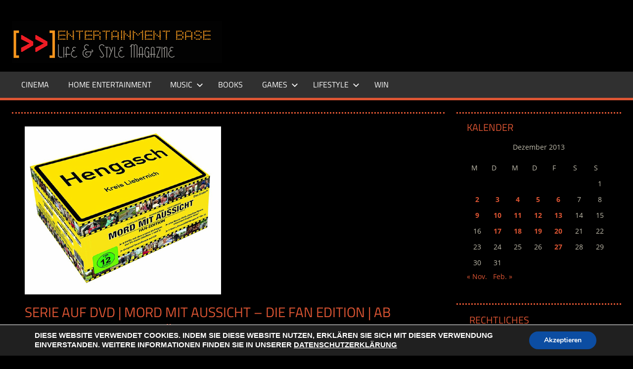

--- FILE ---
content_type: text/html; charset=UTF-8
request_url: https://www.entertainment-base.de/2013/12/06/serie-auf-dvd-mord-mit-aussicht-die-fan-edition-ab-06-12-im-handel-erhaeltlich/
body_size: 15548
content:
<!DOCTYPE html>
<html lang="de">
<head>
<meta charset="UTF-8">
<meta name="viewport" content="width=device-width, initial-scale=1">
<link rel="profile" href="http://gmpg.org/xfn/11">
<link rel="pingback" href="https://www.entertainment-base.de/xmlrpc.php">
<title>Serie auf DVD | Mord mit Aussicht &#8211; Die Fan Edition | ab heute im Handel erhältlich &#8211; ENTERTAINMENT BASE &#8211; Life &amp; Style Magazine</title>
<meta name='robots' content='max-image-preview:large' />
<link rel="alternate" type="application/rss+xml" title="ENTERTAINMENT BASE - Life &amp; Style Magazine &raquo; Feed" href="https://www.entertainment-base.de/feed/" />
<link rel="alternate" type="application/rss+xml" title="ENTERTAINMENT BASE - Life &amp; Style Magazine &raquo; Kommentar-Feed" href="https://www.entertainment-base.de/comments/feed/" />
<link rel="alternate" title="oEmbed (JSON)" type="application/json+oembed" href="https://www.entertainment-base.de/wp-json/oembed/1.0/embed?url=https%3A%2F%2Fwww.entertainment-base.de%2F2013%2F12%2F06%2Fserie-auf-dvd-mord-mit-aussicht-die-fan-edition-ab-06-12-im-handel-erhaeltlich%2F" />
<link rel="alternate" title="oEmbed (XML)" type="text/xml+oembed" href="https://www.entertainment-base.de/wp-json/oembed/1.0/embed?url=https%3A%2F%2Fwww.entertainment-base.de%2F2013%2F12%2F06%2Fserie-auf-dvd-mord-mit-aussicht-die-fan-edition-ab-06-12-im-handel-erhaeltlich%2F&#038;format=xml" />
<style id='wp-img-auto-sizes-contain-inline-css' type='text/css'>
img:is([sizes=auto i],[sizes^="auto," i]){contain-intrinsic-size:3000px 1500px}
/*# sourceURL=wp-img-auto-sizes-contain-inline-css */
</style>
<!-- <link rel='stylesheet' id='tortuga-theme-fonts-css' href='https://www.entertainment-base.de/wp-content/fonts/5ea7f3850cd5bf40b31d4185637a74b5.css?ver=20201110' type='text/css' media='all' /> -->
<link rel="stylesheet" type="text/css" href="//www.entertainment-base.de/wp-content/cache/wpfc-minified/7c9aea8r/dj6oz.css" media="all"/>
<style id='wp-emoji-styles-inline-css' type='text/css'>
img.wp-smiley, img.emoji {
display: inline !important;
border: none !important;
box-shadow: none !important;
height: 1em !important;
width: 1em !important;
margin: 0 0.07em !important;
vertical-align: -0.1em !important;
background: none !important;
padding: 0 !important;
}
/*# sourceURL=wp-emoji-styles-inline-css */
</style>
<style id='wp-block-library-inline-css' type='text/css'>
:root{--wp-block-synced-color:#7a00df;--wp-block-synced-color--rgb:122,0,223;--wp-bound-block-color:var(--wp-block-synced-color);--wp-editor-canvas-background:#ddd;--wp-admin-theme-color:#007cba;--wp-admin-theme-color--rgb:0,124,186;--wp-admin-theme-color-darker-10:#006ba1;--wp-admin-theme-color-darker-10--rgb:0,107,160.5;--wp-admin-theme-color-darker-20:#005a87;--wp-admin-theme-color-darker-20--rgb:0,90,135;--wp-admin-border-width-focus:2px}@media (min-resolution:192dpi){:root{--wp-admin-border-width-focus:1.5px}}.wp-element-button{cursor:pointer}:root .has-very-light-gray-background-color{background-color:#eee}:root .has-very-dark-gray-background-color{background-color:#313131}:root .has-very-light-gray-color{color:#eee}:root .has-very-dark-gray-color{color:#313131}:root .has-vivid-green-cyan-to-vivid-cyan-blue-gradient-background{background:linear-gradient(135deg,#00d084,#0693e3)}:root .has-purple-crush-gradient-background{background:linear-gradient(135deg,#34e2e4,#4721fb 50%,#ab1dfe)}:root .has-hazy-dawn-gradient-background{background:linear-gradient(135deg,#faaca8,#dad0ec)}:root .has-subdued-olive-gradient-background{background:linear-gradient(135deg,#fafae1,#67a671)}:root .has-atomic-cream-gradient-background{background:linear-gradient(135deg,#fdd79a,#004a59)}:root .has-nightshade-gradient-background{background:linear-gradient(135deg,#330968,#31cdcf)}:root .has-midnight-gradient-background{background:linear-gradient(135deg,#020381,#2874fc)}:root{--wp--preset--font-size--normal:16px;--wp--preset--font-size--huge:42px}.has-regular-font-size{font-size:1em}.has-larger-font-size{font-size:2.625em}.has-normal-font-size{font-size:var(--wp--preset--font-size--normal)}.has-huge-font-size{font-size:var(--wp--preset--font-size--huge)}.has-text-align-center{text-align:center}.has-text-align-left{text-align:left}.has-text-align-right{text-align:right}.has-fit-text{white-space:nowrap!important}#end-resizable-editor-section{display:none}.aligncenter{clear:both}.items-justified-left{justify-content:flex-start}.items-justified-center{justify-content:center}.items-justified-right{justify-content:flex-end}.items-justified-space-between{justify-content:space-between}.screen-reader-text{border:0;clip-path:inset(50%);height:1px;margin:-1px;overflow:hidden;padding:0;position:absolute;width:1px;word-wrap:normal!important}.screen-reader-text:focus{background-color:#ddd;clip-path:none;color:#444;display:block;font-size:1em;height:auto;left:5px;line-height:normal;padding:15px 23px 14px;text-decoration:none;top:5px;width:auto;z-index:100000}html :where(.has-border-color){border-style:solid}html :where([style*=border-top-color]){border-top-style:solid}html :where([style*=border-right-color]){border-right-style:solid}html :where([style*=border-bottom-color]){border-bottom-style:solid}html :where([style*=border-left-color]){border-left-style:solid}html :where([style*=border-width]){border-style:solid}html :where([style*=border-top-width]){border-top-style:solid}html :where([style*=border-right-width]){border-right-style:solid}html :where([style*=border-bottom-width]){border-bottom-style:solid}html :where([style*=border-left-width]){border-left-style:solid}html :where(img[class*=wp-image-]){height:auto;max-width:100%}:where(figure){margin:0 0 1em}html :where(.is-position-sticky){--wp-admin--admin-bar--position-offset:var(--wp-admin--admin-bar--height,0px)}@media screen and (max-width:600px){html :where(.is-position-sticky){--wp-admin--admin-bar--position-offset:0px}}
/*# sourceURL=wp-block-library-inline-css */
</style><style id='global-styles-inline-css' type='text/css'>
:root{--wp--preset--aspect-ratio--square: 1;--wp--preset--aspect-ratio--4-3: 4/3;--wp--preset--aspect-ratio--3-4: 3/4;--wp--preset--aspect-ratio--3-2: 3/2;--wp--preset--aspect-ratio--2-3: 2/3;--wp--preset--aspect-ratio--16-9: 16/9;--wp--preset--aspect-ratio--9-16: 9/16;--wp--preset--color--black: #000000;--wp--preset--color--cyan-bluish-gray: #abb8c3;--wp--preset--color--white: #ffffff;--wp--preset--color--pale-pink: #f78da7;--wp--preset--color--vivid-red: #cf2e2e;--wp--preset--color--luminous-vivid-orange: #ff6900;--wp--preset--color--luminous-vivid-amber: #fcb900;--wp--preset--color--light-green-cyan: #7bdcb5;--wp--preset--color--vivid-green-cyan: #00d084;--wp--preset--color--pale-cyan-blue: #8ed1fc;--wp--preset--color--vivid-cyan-blue: #0693e3;--wp--preset--color--vivid-purple: #9b51e0;--wp--preset--color--primary: #dd5533;--wp--preset--color--secondary: #c43c1a;--wp--preset--color--tertiary: #aa2200;--wp--preset--color--accent: #3355dd;--wp--preset--color--highlight: #2bc41a;--wp--preset--color--light-gray: #f0f0f0;--wp--preset--color--gray: #999999;--wp--preset--color--dark-gray: #303030;--wp--preset--gradient--vivid-cyan-blue-to-vivid-purple: linear-gradient(135deg,rgb(6,147,227) 0%,rgb(155,81,224) 100%);--wp--preset--gradient--light-green-cyan-to-vivid-green-cyan: linear-gradient(135deg,rgb(122,220,180) 0%,rgb(0,208,130) 100%);--wp--preset--gradient--luminous-vivid-amber-to-luminous-vivid-orange: linear-gradient(135deg,rgb(252,185,0) 0%,rgb(255,105,0) 100%);--wp--preset--gradient--luminous-vivid-orange-to-vivid-red: linear-gradient(135deg,rgb(255,105,0) 0%,rgb(207,46,46) 100%);--wp--preset--gradient--very-light-gray-to-cyan-bluish-gray: linear-gradient(135deg,rgb(238,238,238) 0%,rgb(169,184,195) 100%);--wp--preset--gradient--cool-to-warm-spectrum: linear-gradient(135deg,rgb(74,234,220) 0%,rgb(151,120,209) 20%,rgb(207,42,186) 40%,rgb(238,44,130) 60%,rgb(251,105,98) 80%,rgb(254,248,76) 100%);--wp--preset--gradient--blush-light-purple: linear-gradient(135deg,rgb(255,206,236) 0%,rgb(152,150,240) 100%);--wp--preset--gradient--blush-bordeaux: linear-gradient(135deg,rgb(254,205,165) 0%,rgb(254,45,45) 50%,rgb(107,0,62) 100%);--wp--preset--gradient--luminous-dusk: linear-gradient(135deg,rgb(255,203,112) 0%,rgb(199,81,192) 50%,rgb(65,88,208) 100%);--wp--preset--gradient--pale-ocean: linear-gradient(135deg,rgb(255,245,203) 0%,rgb(182,227,212) 50%,rgb(51,167,181) 100%);--wp--preset--gradient--electric-grass: linear-gradient(135deg,rgb(202,248,128) 0%,rgb(113,206,126) 100%);--wp--preset--gradient--midnight: linear-gradient(135deg,rgb(2,3,129) 0%,rgb(40,116,252) 100%);--wp--preset--font-size--small: 13px;--wp--preset--font-size--medium: 20px;--wp--preset--font-size--large: 36px;--wp--preset--font-size--x-large: 42px;--wp--preset--spacing--20: 0.44rem;--wp--preset--spacing--30: 0.67rem;--wp--preset--spacing--40: 1rem;--wp--preset--spacing--50: 1.5rem;--wp--preset--spacing--60: 2.25rem;--wp--preset--spacing--70: 3.38rem;--wp--preset--spacing--80: 5.06rem;--wp--preset--shadow--natural: 6px 6px 9px rgba(0, 0, 0, 0.2);--wp--preset--shadow--deep: 12px 12px 50px rgba(0, 0, 0, 0.4);--wp--preset--shadow--sharp: 6px 6px 0px rgba(0, 0, 0, 0.2);--wp--preset--shadow--outlined: 6px 6px 0px -3px rgb(255, 255, 255), 6px 6px rgb(0, 0, 0);--wp--preset--shadow--crisp: 6px 6px 0px rgb(0, 0, 0);}:where(.is-layout-flex){gap: 0.5em;}:where(.is-layout-grid){gap: 0.5em;}body .is-layout-flex{display: flex;}.is-layout-flex{flex-wrap: wrap;align-items: center;}.is-layout-flex > :is(*, div){margin: 0;}body .is-layout-grid{display: grid;}.is-layout-grid > :is(*, div){margin: 0;}:where(.wp-block-columns.is-layout-flex){gap: 2em;}:where(.wp-block-columns.is-layout-grid){gap: 2em;}:where(.wp-block-post-template.is-layout-flex){gap: 1.25em;}:where(.wp-block-post-template.is-layout-grid){gap: 1.25em;}.has-black-color{color: var(--wp--preset--color--black) !important;}.has-cyan-bluish-gray-color{color: var(--wp--preset--color--cyan-bluish-gray) !important;}.has-white-color{color: var(--wp--preset--color--white) !important;}.has-pale-pink-color{color: var(--wp--preset--color--pale-pink) !important;}.has-vivid-red-color{color: var(--wp--preset--color--vivid-red) !important;}.has-luminous-vivid-orange-color{color: var(--wp--preset--color--luminous-vivid-orange) !important;}.has-luminous-vivid-amber-color{color: var(--wp--preset--color--luminous-vivid-amber) !important;}.has-light-green-cyan-color{color: var(--wp--preset--color--light-green-cyan) !important;}.has-vivid-green-cyan-color{color: var(--wp--preset--color--vivid-green-cyan) !important;}.has-pale-cyan-blue-color{color: var(--wp--preset--color--pale-cyan-blue) !important;}.has-vivid-cyan-blue-color{color: var(--wp--preset--color--vivid-cyan-blue) !important;}.has-vivid-purple-color{color: var(--wp--preset--color--vivid-purple) !important;}.has-black-background-color{background-color: var(--wp--preset--color--black) !important;}.has-cyan-bluish-gray-background-color{background-color: var(--wp--preset--color--cyan-bluish-gray) !important;}.has-white-background-color{background-color: var(--wp--preset--color--white) !important;}.has-pale-pink-background-color{background-color: var(--wp--preset--color--pale-pink) !important;}.has-vivid-red-background-color{background-color: var(--wp--preset--color--vivid-red) !important;}.has-luminous-vivid-orange-background-color{background-color: var(--wp--preset--color--luminous-vivid-orange) !important;}.has-luminous-vivid-amber-background-color{background-color: var(--wp--preset--color--luminous-vivid-amber) !important;}.has-light-green-cyan-background-color{background-color: var(--wp--preset--color--light-green-cyan) !important;}.has-vivid-green-cyan-background-color{background-color: var(--wp--preset--color--vivid-green-cyan) !important;}.has-pale-cyan-blue-background-color{background-color: var(--wp--preset--color--pale-cyan-blue) !important;}.has-vivid-cyan-blue-background-color{background-color: var(--wp--preset--color--vivid-cyan-blue) !important;}.has-vivid-purple-background-color{background-color: var(--wp--preset--color--vivid-purple) !important;}.has-black-border-color{border-color: var(--wp--preset--color--black) !important;}.has-cyan-bluish-gray-border-color{border-color: var(--wp--preset--color--cyan-bluish-gray) !important;}.has-white-border-color{border-color: var(--wp--preset--color--white) !important;}.has-pale-pink-border-color{border-color: var(--wp--preset--color--pale-pink) !important;}.has-vivid-red-border-color{border-color: var(--wp--preset--color--vivid-red) !important;}.has-luminous-vivid-orange-border-color{border-color: var(--wp--preset--color--luminous-vivid-orange) !important;}.has-luminous-vivid-amber-border-color{border-color: var(--wp--preset--color--luminous-vivid-amber) !important;}.has-light-green-cyan-border-color{border-color: var(--wp--preset--color--light-green-cyan) !important;}.has-vivid-green-cyan-border-color{border-color: var(--wp--preset--color--vivid-green-cyan) !important;}.has-pale-cyan-blue-border-color{border-color: var(--wp--preset--color--pale-cyan-blue) !important;}.has-vivid-cyan-blue-border-color{border-color: var(--wp--preset--color--vivid-cyan-blue) !important;}.has-vivid-purple-border-color{border-color: var(--wp--preset--color--vivid-purple) !important;}.has-vivid-cyan-blue-to-vivid-purple-gradient-background{background: var(--wp--preset--gradient--vivid-cyan-blue-to-vivid-purple) !important;}.has-light-green-cyan-to-vivid-green-cyan-gradient-background{background: var(--wp--preset--gradient--light-green-cyan-to-vivid-green-cyan) !important;}.has-luminous-vivid-amber-to-luminous-vivid-orange-gradient-background{background: var(--wp--preset--gradient--luminous-vivid-amber-to-luminous-vivid-orange) !important;}.has-luminous-vivid-orange-to-vivid-red-gradient-background{background: var(--wp--preset--gradient--luminous-vivid-orange-to-vivid-red) !important;}.has-very-light-gray-to-cyan-bluish-gray-gradient-background{background: var(--wp--preset--gradient--very-light-gray-to-cyan-bluish-gray) !important;}.has-cool-to-warm-spectrum-gradient-background{background: var(--wp--preset--gradient--cool-to-warm-spectrum) !important;}.has-blush-light-purple-gradient-background{background: var(--wp--preset--gradient--blush-light-purple) !important;}.has-blush-bordeaux-gradient-background{background: var(--wp--preset--gradient--blush-bordeaux) !important;}.has-luminous-dusk-gradient-background{background: var(--wp--preset--gradient--luminous-dusk) !important;}.has-pale-ocean-gradient-background{background: var(--wp--preset--gradient--pale-ocean) !important;}.has-electric-grass-gradient-background{background: var(--wp--preset--gradient--electric-grass) !important;}.has-midnight-gradient-background{background: var(--wp--preset--gradient--midnight) !important;}.has-small-font-size{font-size: var(--wp--preset--font-size--small) !important;}.has-medium-font-size{font-size: var(--wp--preset--font-size--medium) !important;}.has-large-font-size{font-size: var(--wp--preset--font-size--large) !important;}.has-x-large-font-size{font-size: var(--wp--preset--font-size--x-large) !important;}
/*# sourceURL=global-styles-inline-css */
</style>
<style id='classic-theme-styles-inline-css' type='text/css'>
/*! This file is auto-generated */
.wp-block-button__link{color:#fff;background-color:#32373c;border-radius:9999px;box-shadow:none;text-decoration:none;padding:calc(.667em + 2px) calc(1.333em + 2px);font-size:1.125em}.wp-block-file__button{background:#32373c;color:#fff;text-decoration:none}
/*# sourceURL=/wp-includes/css/classic-themes.min.css */
</style>
<!-- <link rel='stylesheet' id='contact-form-7-css' href='https://www.entertainment-base.de/wp-content/plugins/contact-form-7/includes/css/styles.css?ver=6.1.4' type='text/css' media='all' /> -->
<!-- <link rel='stylesheet' id='santapress-css' href='https://www.entertainment-base.de/wp-content/plugins/santapress/public/css/santapress-public-all.min.css?ver=1.6.0' type='text/css' media='all' /> -->
<link rel="stylesheet" type="text/css" href="//www.entertainment-base.de/wp-content/cache/wpfc-minified/7o0og3dv/dj6oz.css" media="all"/>
<style id='santapress-inline-css' type='text/css'>
.santapress-post.modal, .sp-modal-iframe.modal { max-width: 500px }
.santapress-post.modal:before { display:none; }
.santapress-post.modal:after { display:none; }
/*# sourceURL=santapress-inline-css */
</style>
<!-- <link rel='stylesheet' id='parent-style-css' href='https://www.entertainment-base.de/wp-content/themes/tortuga/style.css?ver=6.9' type='text/css' media='all' /> -->
<!-- <link rel='stylesheet' id='tortuga-stylesheet-css' href='https://www.entertainment-base.de/wp-content/themes/entertainmentbase/style.css?ver=1.0' type='text/css' media='all' /> -->
<link rel="stylesheet" type="text/css" href="//www.entertainment-base.de/wp-content/cache/wpfc-minified/lc316p9c/dj6oz.css" media="all"/>
<style id='tortuga-stylesheet-inline-css' type='text/css'>
.site-title, .site-description, .type-post .entry-footer .post-navigation { position: absolute; clip: rect(1px, 1px, 1px, 1px); width: 1px; height: 1px; overflow: hidden; }
/*# sourceURL=tortuga-stylesheet-inline-css */
</style>
<!-- <link rel='stylesheet' id='tortuga-safari-flexbox-fixes-css' href='https://www.entertainment-base.de/wp-content/themes/tortuga/assets/css/safari-flexbox-fixes.css?ver=20200420' type='text/css' media='all' /> -->
<!-- <link rel='stylesheet' id='moove_gdpr_frontend-css' href='https://www.entertainment-base.de/wp-content/plugins/gdpr-cookie-compliance/dist/styles/gdpr-main.css?ver=5.0.9' type='text/css' media='all' /> -->
<link rel="stylesheet" type="text/css" href="//www.entertainment-base.de/wp-content/cache/wpfc-minified/f4jhsmma/dj6oz.css" media="all"/>
<style id='moove_gdpr_frontend-inline-css' type='text/css'>
#moove_gdpr_cookie_modal,#moove_gdpr_cookie_info_bar,.gdpr_cookie_settings_shortcode_content{font-family:&#039;Nunito&#039;,sans-serif}#moove_gdpr_save_popup_settings_button{background-color:#373737;color:#fff}#moove_gdpr_save_popup_settings_button:hover{background-color:#000}#moove_gdpr_cookie_info_bar .moove-gdpr-info-bar-container .moove-gdpr-info-bar-content a.mgbutton,#moove_gdpr_cookie_info_bar .moove-gdpr-info-bar-container .moove-gdpr-info-bar-content button.mgbutton{background-color:#0c4da2}#moove_gdpr_cookie_modal .moove-gdpr-modal-content .moove-gdpr-modal-footer-content .moove-gdpr-button-holder a.mgbutton,#moove_gdpr_cookie_modal .moove-gdpr-modal-content .moove-gdpr-modal-footer-content .moove-gdpr-button-holder button.mgbutton,.gdpr_cookie_settings_shortcode_content .gdpr-shr-button.button-green{background-color:#0c4da2;border-color:#0c4da2}#moove_gdpr_cookie_modal .moove-gdpr-modal-content .moove-gdpr-modal-footer-content .moove-gdpr-button-holder a.mgbutton:hover,#moove_gdpr_cookie_modal .moove-gdpr-modal-content .moove-gdpr-modal-footer-content .moove-gdpr-button-holder button.mgbutton:hover,.gdpr_cookie_settings_shortcode_content .gdpr-shr-button.button-green:hover{background-color:#fff;color:#0c4da2}#moove_gdpr_cookie_modal .moove-gdpr-modal-content .moove-gdpr-modal-close i,#moove_gdpr_cookie_modal .moove-gdpr-modal-content .moove-gdpr-modal-close span.gdpr-icon{background-color:#0c4da2;border:1px solid #0c4da2}#moove_gdpr_cookie_info_bar span.moove-gdpr-infobar-allow-all.focus-g,#moove_gdpr_cookie_info_bar span.moove-gdpr-infobar-allow-all:focus,#moove_gdpr_cookie_info_bar button.moove-gdpr-infobar-allow-all.focus-g,#moove_gdpr_cookie_info_bar button.moove-gdpr-infobar-allow-all:focus,#moove_gdpr_cookie_info_bar span.moove-gdpr-infobar-reject-btn.focus-g,#moove_gdpr_cookie_info_bar span.moove-gdpr-infobar-reject-btn:focus,#moove_gdpr_cookie_info_bar button.moove-gdpr-infobar-reject-btn.focus-g,#moove_gdpr_cookie_info_bar button.moove-gdpr-infobar-reject-btn:focus,#moove_gdpr_cookie_info_bar span.change-settings-button.focus-g,#moove_gdpr_cookie_info_bar span.change-settings-button:focus,#moove_gdpr_cookie_info_bar button.change-settings-button.focus-g,#moove_gdpr_cookie_info_bar button.change-settings-button:focus{-webkit-box-shadow:0 0 1px 3px #0c4da2;-moz-box-shadow:0 0 1px 3px #0c4da2;box-shadow:0 0 1px 3px #0c4da2}#moove_gdpr_cookie_modal .moove-gdpr-modal-content .moove-gdpr-modal-close i:hover,#moove_gdpr_cookie_modal .moove-gdpr-modal-content .moove-gdpr-modal-close span.gdpr-icon:hover,#moove_gdpr_cookie_info_bar span[data-href]>u.change-settings-button{color:#0c4da2}#moove_gdpr_cookie_modal .moove-gdpr-modal-content .moove-gdpr-modal-left-content #moove-gdpr-menu li.menu-item-selected a span.gdpr-icon,#moove_gdpr_cookie_modal .moove-gdpr-modal-content .moove-gdpr-modal-left-content #moove-gdpr-menu li.menu-item-selected button span.gdpr-icon{color:inherit}#moove_gdpr_cookie_modal .moove-gdpr-modal-content .moove-gdpr-modal-left-content #moove-gdpr-menu li a span.gdpr-icon,#moove_gdpr_cookie_modal .moove-gdpr-modal-content .moove-gdpr-modal-left-content #moove-gdpr-menu li button span.gdpr-icon{color:inherit}#moove_gdpr_cookie_modal .gdpr-acc-link{line-height:0;font-size:0;color:transparent;position:absolute}#moove_gdpr_cookie_modal .moove-gdpr-modal-content .moove-gdpr-modal-close:hover i,#moove_gdpr_cookie_modal .moove-gdpr-modal-content .moove-gdpr-modal-left-content #moove-gdpr-menu li a,#moove_gdpr_cookie_modal .moove-gdpr-modal-content .moove-gdpr-modal-left-content #moove-gdpr-menu li button,#moove_gdpr_cookie_modal .moove-gdpr-modal-content .moove-gdpr-modal-left-content #moove-gdpr-menu li button i,#moove_gdpr_cookie_modal .moove-gdpr-modal-content .moove-gdpr-modal-left-content #moove-gdpr-menu li a i,#moove_gdpr_cookie_modal .moove-gdpr-modal-content .moove-gdpr-tab-main .moove-gdpr-tab-main-content a:hover,#moove_gdpr_cookie_info_bar.moove-gdpr-dark-scheme .moove-gdpr-info-bar-container .moove-gdpr-info-bar-content a.mgbutton:hover,#moove_gdpr_cookie_info_bar.moove-gdpr-dark-scheme .moove-gdpr-info-bar-container .moove-gdpr-info-bar-content button.mgbutton:hover,#moove_gdpr_cookie_info_bar.moove-gdpr-dark-scheme .moove-gdpr-info-bar-container .moove-gdpr-info-bar-content a:hover,#moove_gdpr_cookie_info_bar.moove-gdpr-dark-scheme .moove-gdpr-info-bar-container .moove-gdpr-info-bar-content button:hover,#moove_gdpr_cookie_info_bar.moove-gdpr-dark-scheme .moove-gdpr-info-bar-container .moove-gdpr-info-bar-content span.change-settings-button:hover,#moove_gdpr_cookie_info_bar.moove-gdpr-dark-scheme .moove-gdpr-info-bar-container .moove-gdpr-info-bar-content button.change-settings-button:hover,#moove_gdpr_cookie_info_bar.moove-gdpr-dark-scheme .moove-gdpr-info-bar-container .moove-gdpr-info-bar-content u.change-settings-button:hover,#moove_gdpr_cookie_info_bar span[data-href]>u.change-settings-button,#moove_gdpr_cookie_info_bar.moove-gdpr-dark-scheme .moove-gdpr-info-bar-container .moove-gdpr-info-bar-content a.mgbutton.focus-g,#moove_gdpr_cookie_info_bar.moove-gdpr-dark-scheme .moove-gdpr-info-bar-container .moove-gdpr-info-bar-content button.mgbutton.focus-g,#moove_gdpr_cookie_info_bar.moove-gdpr-dark-scheme .moove-gdpr-info-bar-container .moove-gdpr-info-bar-content a.focus-g,#moove_gdpr_cookie_info_bar.moove-gdpr-dark-scheme .moove-gdpr-info-bar-container .moove-gdpr-info-bar-content button.focus-g,#moove_gdpr_cookie_info_bar.moove-gdpr-dark-scheme .moove-gdpr-info-bar-container .moove-gdpr-info-bar-content a.mgbutton:focus,#moove_gdpr_cookie_info_bar.moove-gdpr-dark-scheme .moove-gdpr-info-bar-container .moove-gdpr-info-bar-content button.mgbutton:focus,#moove_gdpr_cookie_info_bar.moove-gdpr-dark-scheme .moove-gdpr-info-bar-container .moove-gdpr-info-bar-content a:focus,#moove_gdpr_cookie_info_bar.moove-gdpr-dark-scheme .moove-gdpr-info-bar-container .moove-gdpr-info-bar-content button:focus,#moove_gdpr_cookie_info_bar.moove-gdpr-dark-scheme .moove-gdpr-info-bar-container .moove-gdpr-info-bar-content span.change-settings-button.focus-g,span.change-settings-button:focus,button.change-settings-button.focus-g,button.change-settings-button:focus,#moove_gdpr_cookie_info_bar.moove-gdpr-dark-scheme .moove-gdpr-info-bar-container .moove-gdpr-info-bar-content u.change-settings-button.focus-g,#moove_gdpr_cookie_info_bar.moove-gdpr-dark-scheme .moove-gdpr-info-bar-container .moove-gdpr-info-bar-content u.change-settings-button:focus{color:#0c4da2}#moove_gdpr_cookie_modal .moove-gdpr-branding.focus-g span,#moove_gdpr_cookie_modal .moove-gdpr-modal-content .moove-gdpr-tab-main a.focus-g,#moove_gdpr_cookie_modal .moove-gdpr-modal-content .moove-gdpr-tab-main .gdpr-cd-details-toggle.focus-g{color:#0c4da2}#moove_gdpr_cookie_modal.gdpr_lightbox-hide{display:none}
/*# sourceURL=moove_gdpr_frontend-inline-css */
</style>
<script src='//www.entertainment-base.de/wp-content/cache/wpfc-minified/8m2emn7x/9y3fx.js' type="text/javascript"></script>
<!-- <script type="text/javascript" src="https://www.entertainment-base.de/wp-includes/js/jquery/jquery.min.js?ver=3.7.1" id="jquery-core-js"></script> -->
<!-- <script type="text/javascript" src="https://www.entertainment-base.de/wp-includes/js/jquery/jquery-migrate.min.js?ver=3.4.1" id="jquery-migrate-js"></script> -->
<!-- <script type="text/javascript" src="https://www.entertainment-base.de/wp-content/themes/tortuga/assets/js/svgxuse.min.js?ver=1.2.6" id="svgxuse-js"></script> -->
<!-- <script type="text/javascript" src="https://www.entertainment-base.de/wp-content/themes/tortuga/assets/js/jquery.flexslider-min.js?ver=2.6.0" id="jquery-flexslider-js"></script> -->
<script type="text/javascript" id="tortuga-slider-js-extra">
/* <![CDATA[ */
var tortuga_slider_params = {"animation":"slide","speed":"7000"};
//# sourceURL=tortuga-slider-js-extra
/* ]]> */
</script>
<script src='//www.entertainment-base.de/wp-content/cache/wpfc-minified/33655a46/dj6oz.js' type="text/javascript"></script>
<!-- <script type="text/javascript" src="https://www.entertainment-base.de/wp-content/themes/tortuga/assets/js/slider.js?ver=20170421" id="tortuga-slider-js"></script> -->
<link rel="https://api.w.org/" href="https://www.entertainment-base.de/wp-json/" /><link rel="alternate" title="JSON" type="application/json" href="https://www.entertainment-base.de/wp-json/wp/v2/posts/61798" /><link rel="EditURI" type="application/rsd+xml" title="RSD" href="https://www.entertainment-base.de/xmlrpc.php?rsd" />
<meta name="generator" content="WordPress 6.9" />
<link rel="canonical" href="https://www.entertainment-base.de/2013/12/06/serie-auf-dvd-mord-mit-aussicht-die-fan-edition-ab-06-12-im-handel-erhaeltlich/" />
<link rel='shortlink' href='https://www.entertainment-base.de/?p=61798' />
<style type="text/css" id="custom-background-css">
body.custom-background { background-color: #000000; }
</style>
<!-- <link rel='stylesheet' id='wpforms-choicesjs-css' href='https://www.entertainment-base.de/wp-content/plugins/wpforms/assets/css/choices.min.css?ver=9.0.1' type='text/css' media='all' /> -->
<!-- <link rel='stylesheet' id='wpforms-smart-phone-field-css' href='https://www.entertainment-base.de/wp-content/plugins/wpforms/pro/assets/css/vendor/intl-tel-input.min.css?ver=17.0.5' type='text/css' media='all' /> -->
<!-- <link rel='stylesheet' id='wpforms-dropzone-css' href='https://www.entertainment-base.de/wp-content/plugins/wpforms/pro/assets/css/dropzone.min.css?ver=5.7.2' type='text/css' media='all' /> -->
<!-- <link rel='stylesheet' id='wpforms-jquery-timepicker-css' href='https://www.entertainment-base.de/wp-content/plugins/wpforms/assets/css/jquery.timepicker.css?ver=1.11.5' type='text/css' media='all' /> -->
<!-- <link rel='stylesheet' id='wpforms-flatpickr-css' href='https://www.entertainment-base.de/wp-content/plugins/wpforms/assets/css/flatpickr.min.css?ver=4.6.3' type='text/css' media='all' /> -->
<!-- <link rel='stylesheet' id='wpforms-full-css' href='https://www.entertainment-base.de/wp-content/plugins/wpforms/assets/css/wpforms-full.min.css?ver=1.6.3.1' type='text/css' media='all' /> -->
<link rel="stylesheet" type="text/css" href="//www.entertainment-base.de/wp-content/cache/wpfc-minified/1onqam99/i1f1l.css" media="all"/>
</head>
<body class="wp-singular post-template-default single single-post postid-61798 single-format-standard custom-background wp-custom-logo wp-embed-responsive wp-theme-tortuga wp-child-theme-entertainmentbase post-layout-two-columns post-layout-columns author-hidden comments-hidden">
<div id="page" class="hfeed site">
<a class="skip-link screen-reader-text" href="#content">Zum Inhalt springen</a>
<header id="masthead" class="site-header clearfix" role="banner">
<div class="header-main container clearfix">
<div id="logo" class="site-branding clearfix">
<a href="https://www.entertainment-base.de/" class="custom-logo-link" rel="home"><img width="425" height="85" src="https://www.entertainment-base.de/wp-content/uploads/EBLogo20131-3.jpg" class="custom-logo" alt="ENTERTAINMENT BASE &#8211; Life &amp; Style Magazine" decoding="async" srcset="https://www.entertainment-base.de/wp-content/uploads/EBLogo20131-3.jpg 425w, https://www.entertainment-base.de/wp-content/uploads/EBLogo20131-3-300x60.jpg 300w" sizes="(max-width: 425px) 100vw, 425px" /></a>					
<p class="site-title"><a href="https://www.entertainment-base.de/" rel="home">ENTERTAINMENT BASE &#8211; Life &amp; Style Magazine</a></p>
<p class="site-description">www.entertainment-Base.de</p>
</div><!-- .site-branding -->
<div class="header-widgets clearfix">
</div><!-- .header-widgets -->
</div><!-- .header-main -->
<div id="main-navigation-wrap" class="primary-navigation-wrap">
<div class="primary-navigation-container container">
<button class="primary-menu-toggle menu-toggle" aria-controls="primary-menu" aria-expanded="false" >
<svg class="icon icon-menu" aria-hidden="true" role="img"> <use xlink:href="https://www.entertainment-base.de/wp-content/themes/tortuga/assets/icons/genericons-neue.svg#menu"></use> </svg><svg class="icon icon-close" aria-hidden="true" role="img"> <use xlink:href="https://www.entertainment-base.de/wp-content/themes/tortuga/assets/icons/genericons-neue.svg#close"></use> </svg>				<span class="menu-toggle-text">Menü</span>
</button>
<div class="primary-navigation">
<nav id="site-navigation" class="main-navigation" role="navigation"  aria-label="Primäres Menü">
<ul id="primary-menu" class="menu"><li id="menu-item-85571" class="menu-item menu-item-type-taxonomy menu-item-object-category menu-item-85571"><a href="https://www.entertainment-base.de/category/cinema/">CINEMA</a></li>
<li id="menu-item-85572" class="menu-item menu-item-type-taxonomy menu-item-object-category current-post-ancestor current-menu-parent current-post-parent menu-item-85572"><a href="https://www.entertainment-base.de/category/home-entertainment/">Home Entertainment</a></li>
<li id="menu-item-85575" class="menu-item menu-item-type-taxonomy menu-item-object-category menu-item-has-children menu-item-85575"><a href="https://www.entertainment-base.de/category/music/">MUSIC<svg class="icon icon-expand" aria-hidden="true" role="img"> <use xlink:href="https://www.entertainment-base.de/wp-content/themes/tortuga/assets/icons/genericons-neue.svg#expand"></use> </svg></a>
<ul class="sub-menu">
<li id="menu-item-85594" class="menu-item menu-item-type-taxonomy menu-item-object-category menu-item-85594"><a href="https://www.entertainment-base.de/category/music/cds/">CD&#8217;s</a></li>
<li id="menu-item-85595" class="menu-item menu-item-type-taxonomy menu-item-object-category menu-item-85595"><a href="https://www.entertainment-base.de/category/music/events/">EVENTS</a></li>
</ul>
</li>
<li id="menu-item-85570" class="menu-item menu-item-type-taxonomy menu-item-object-category menu-item-85570"><a href="https://www.entertainment-base.de/category/books/">BOOKS</a></li>
<li id="menu-item-85573" class="menu-item menu-item-type-taxonomy menu-item-object-category menu-item-has-children menu-item-85573"><a href="https://www.entertainment-base.de/category/games/">GAMES<svg class="icon icon-expand" aria-hidden="true" role="img"> <use xlink:href="https://www.entertainment-base.de/wp-content/themes/tortuga/assets/icons/genericons-neue.svg#expand"></use> </svg></a>
<ul class="sub-menu">
<li id="menu-item-85580" class="menu-item menu-item-type-taxonomy menu-item-object-category menu-item-85580"><a href="https://www.entertainment-base.de/category/games/konsole-pc/">Konsole &amp; PC</a></li>
<li id="menu-item-85579" class="menu-item menu-item-type-taxonomy menu-item-object-category menu-item-85579"><a href="https://www.entertainment-base.de/category/games/brettspiele/">Brettspiele</a></li>
<li id="menu-item-85581" class="menu-item menu-item-type-taxonomy menu-item-object-category menu-item-85581"><a href="https://www.entertainment-base.de/category/games/spielzeug/">Spielzeug</a></li>
</ul>
</li>
<li id="menu-item-85574" class="menu-item menu-item-type-taxonomy menu-item-object-category menu-item-has-children menu-item-85574"><a href="https://www.entertainment-base.de/category/livestyle/">LIFESTYLE<svg class="icon icon-expand" aria-hidden="true" role="img"> <use xlink:href="https://www.entertainment-base.de/wp-content/themes/tortuga/assets/icons/genericons-neue.svg#expand"></use> </svg></a>
<ul class="sub-menu">
<li id="menu-item-85590" class="menu-item menu-item-type-taxonomy menu-item-object-category menu-item-has-children menu-item-85590"><a href="https://www.entertainment-base.de/category/livestyle/kuche-co/">Küche &amp; Co.<svg class="icon icon-expand" aria-hidden="true" role="img"> <use xlink:href="https://www.entertainment-base.de/wp-content/themes/tortuga/assets/icons/genericons-neue.svg#expand"></use> </svg></a>
<ul class="sub-menu">
<li id="menu-item-85591" class="menu-item menu-item-type-taxonomy menu-item-object-category menu-item-85591"><a href="https://www.entertainment-base.de/category/livestyle/kuche-co/gerate/">Geräte</a></li>
</ul>
</li>
<li id="menu-item-85582" class="menu-item menu-item-type-taxonomy menu-item-object-category menu-item-85582"><a href="https://www.entertainment-base.de/category/livestyle/elektro/">Elektro</a></li>
<li id="menu-item-85584" class="menu-item menu-item-type-taxonomy menu-item-object-category menu-item-85584"><a href="https://www.entertainment-base.de/category/livestyle/heimtierbedarf/">Heimtierbedarf</a></li>
</ul>
</li>
<li id="menu-item-85576" class="menu-item menu-item-type-taxonomy menu-item-object-category menu-item-85576"><a href="https://www.entertainment-base.de/category/win/">WIN</a></li>
</ul>				</nav><!-- #site-navigation -->
</div><!-- .primary-navigation -->
</div>
</div>
</header><!-- #masthead -->
<div id="content" class="site-content container clearfix">
<section id="primary" class="content-single content-area">
<main id="main" class="site-main" role="main">
<article id="post-61798" class="post-61798 post type-post status-publish format-standard has-post-thumbnail hentry category-home-entertainment">
<img width="397" height="340" src="https://www.entertainment-base.de/wp-content/uploads/mord_mit_aussicht.jpg" class="attachment-post-thumbnail size-post-thumbnail wp-post-image" alt="" decoding="async" fetchpriority="high" srcset="https://www.entertainment-base.de/wp-content/uploads/mord_mit_aussicht.jpg 397w, https://www.entertainment-base.de/wp-content/uploads/mord_mit_aussicht-300x256.jpg 300w" sizes="(max-width: 397px) 100vw, 397px" />
<header class="entry-header">
<h1 class="entry-title">Serie auf DVD | Mord mit Aussicht &#8211; Die Fan Edition | ab heute im Handel erhältlich</h1>
<div class="entry-meta"><span class="meta-date"><svg class="icon icon-standard" aria-hidden="true" role="img"> <use xlink:href="https://www.entertainment-base.de/wp-content/themes/tortuga/assets/icons/genericons-neue.svg#standard"></use> </svg><a href="https://www.entertainment-base.de/2013/12/06/serie-auf-dvd-mord-mit-aussicht-die-fan-edition-ab-06-12-im-handel-erhaeltlich/" title="07:59" rel="bookmark"><time class="entry-date published updated" datetime="2013-12-06T07:59:39+01:00">06/12/2013</time></a></span><span class="meta-author"> <svg class="icon icon-user" aria-hidden="true" role="img"> <use xlink:href="https://www.entertainment-base.de/wp-content/themes/tortuga/assets/icons/genericons-neue.svg#user"></use> </svg><span class="author vcard"><a class="url fn n" href="https://www.entertainment-base.de/author/desiree/" title="Alle Beiträge von Desiree anzeigen" rel="author">Desiree</a></span></span><span class="meta-category"> <svg class="icon icon-category" aria-hidden="true" role="img"> <use xlink:href="https://www.entertainment-base.de/wp-content/themes/tortuga/assets/icons/genericons-neue.svg#category"></use> </svg><a href="https://www.entertainment-base.de/category/home-entertainment/" rel="category tag">DVD/BD</a></span></div>
</header><!-- .entry-header -->
<div class="entry-content clearfix">
<p>Mit durchschnittlich mehr als 6 Mio. Zuschauern pro Woche gehörte die Schmunzelkrimiserie Mord mit Aussicht zum Besten und Erfolgreichsten, was die ARD in den vergangenen Jahren in Serie schickte. Der schräge Humor der Geschichten aus Hengasch in der Eifel wie auch der hervorragende Cast (in den Hauptrollen Caroline Peters, Bjarne Mädel und Meike Droste) sorgten für begeisterte Kritiken und fantastische DVD-Verkäufe. <span id="more-61798"></span>Die große Fangemeinde der Serie fiebert schon jetzt dem Start der für Mitte nächsten Jahres avisierten dritten Staffel entgegen.</p>
<p><span style="color: #000000;">.</span><br />
Die Wartezeit wird den Freunden der Serie mit dieser aufwändig gestalteten und durch diverse Extras veredelten DVD Geschenk &#8211; Box verkürzt: Die komplette 1. + 2. Staffel (26 Folgen auf 8 DVDs) Mit Highspeed nach Hengasch &#8211; Eine Kommissarin sieht grün Mord mit Aussicht erzählt Geschichten abseits des (fernseh-) realistischen Polizeialltags &#8211; in Hengasch, Landkreis Liebernich, einem fiktiven Eifelort mitten in der Pampa, werden keine reichen Fabrikantentöchter, sondern Finger entführt; Verfolgungsjagden finden mit maximal 30 km/h statt; das Verhör über die korrekte Belegung eines Käsebrots kann inquisitorischer sein als die Befragung eines Schwerverbrechers; alte tote Männer tragen auch mal Perlenkette; und überhaupt ist nicht jeder tot, der über&#8217;n Zaun hängt, selbst wenn er sich so benimmt.</p>
<p><em>Die Fan Edition Box enthält: Bonus-DVD &#8222;Caroline Peters interviewt Sophie Haas&#8220;, Soundtrack-CD &#8222;Mord mit Aussicht&#8220; (in Jewel Box), und ein T-Shirt mit dem Ortsschild &#8222;Hengasch&#8220; (Größe L).</em></p>
<p><span style="color: #000000;">.</span></p>
<p style="text-align: right;">Quelle: KNM Home Entertainment GmbH</p>
</div><!-- .entry-content -->
<footer class="entry-footer">
</footer><!-- .entry-footer -->
</article>
</main><!-- #main -->
</section><!-- #primary -->
<section id="secondary" class="sidebar widget-area clearfix" role="complementary">
<div class="widget-wrap"><aside id="calendar-8" class="widget widget_calendar clearfix"><div class="widget-header"><h3 class="widget-title">Kalender</h3></div><div id="calendar_wrap" class="calendar_wrap"><table id="wp-calendar" class="wp-calendar-table">
<caption>Dezember 2013</caption>
<thead>
<tr>
<th scope="col" aria-label="Montag">M</th>
<th scope="col" aria-label="Dienstag">D</th>
<th scope="col" aria-label="Mittwoch">M</th>
<th scope="col" aria-label="Donnerstag">D</th>
<th scope="col" aria-label="Freitag">F</th>
<th scope="col" aria-label="Samstag">S</th>
<th scope="col" aria-label="Sonntag">S</th>
</tr>
</thead>
<tbody>
<tr>
<td colspan="6" class="pad">&nbsp;</td><td>1</td>
</tr>
<tr>
<td><a href="https://www.entertainment-base.de/2013/12/02/" aria-label="Beiträge veröffentlicht am 2. December 2013">2</a></td><td><a href="https://www.entertainment-base.de/2013/12/03/" aria-label="Beiträge veröffentlicht am 3. December 2013">3</a></td><td><a href="https://www.entertainment-base.de/2013/12/04/" aria-label="Beiträge veröffentlicht am 4. December 2013">4</a></td><td><a href="https://www.entertainment-base.de/2013/12/05/" aria-label="Beiträge veröffentlicht am 5. December 2013">5</a></td><td><a href="https://www.entertainment-base.de/2013/12/06/" aria-label="Beiträge veröffentlicht am 6. December 2013">6</a></td><td>7</td><td>8</td>
</tr>
<tr>
<td><a href="https://www.entertainment-base.de/2013/12/09/" aria-label="Beiträge veröffentlicht am 9. December 2013">9</a></td><td><a href="https://www.entertainment-base.de/2013/12/10/" aria-label="Beiträge veröffentlicht am 10. December 2013">10</a></td><td><a href="https://www.entertainment-base.de/2013/12/11/" aria-label="Beiträge veröffentlicht am 11. December 2013">11</a></td><td><a href="https://www.entertainment-base.de/2013/12/12/" aria-label="Beiträge veröffentlicht am 12. December 2013">12</a></td><td><a href="https://www.entertainment-base.de/2013/12/13/" aria-label="Beiträge veröffentlicht am 13. December 2013">13</a></td><td>14</td><td>15</td>
</tr>
<tr>
<td>16</td><td><a href="https://www.entertainment-base.de/2013/12/17/" aria-label="Beiträge veröffentlicht am 17. December 2013">17</a></td><td><a href="https://www.entertainment-base.de/2013/12/18/" aria-label="Beiträge veröffentlicht am 18. December 2013">18</a></td><td><a href="https://www.entertainment-base.de/2013/12/19/" aria-label="Beiträge veröffentlicht am 19. December 2013">19</a></td><td><a href="https://www.entertainment-base.de/2013/12/20/" aria-label="Beiträge veröffentlicht am 20. December 2013">20</a></td><td>21</td><td>22</td>
</tr>
<tr>
<td>23</td><td>24</td><td>25</td><td>26</td><td><a href="https://www.entertainment-base.de/2013/12/27/" aria-label="Beiträge veröffentlicht am 27. December 2013">27</a></td><td>28</td><td>29</td>
</tr>
<tr>
<td>30</td><td>31</td>
<td class="pad" colspan="5">&nbsp;</td>
</tr>
</tbody>
</table><nav aria-label="Vorherige und nächste Monate" class="wp-calendar-nav">
<span class="wp-calendar-nav-prev"><a href="https://www.entertainment-base.de/2013/11/">&laquo; Nov.</a></span>
<span class="pad">&nbsp;</span>
<span class="wp-calendar-nav-next"><a href="https://www.entertainment-base.de/2014/02/">Feb. &raquo;</a></span>
</nav></div></aside></div><div class="widget-wrap"><aside id="nav_menu-3" class="widget widget_nav_menu clearfix"><div class="widget-header"><h3 class="widget-title">Rechtliches</h3></div><div class="menu-rechtliches-container"><ul id="menu-rechtliches" class="menu"><li id="menu-item-147713" class="menu-item menu-item-type-post_type menu-item-object-page menu-item-privacy-policy menu-item-147713"><a rel="privacy-policy" href="https://www.entertainment-base.de/datenschutzvereinbarung/">DATENSCHUTZERKLÄRUNG</a></li>
<li id="menu-item-147714" class="menu-item menu-item-type-post_type menu-item-object-page menu-item-147714"><a href="https://www.entertainment-base.de/impressum-2/">IMPRESSUM</a></li>
</ul></div></aside></div><div class="widget-wrap"><aside id="block-3" class="widget widget_block widget_media_image clearfix"></aside></div>
</section><!-- #secondary -->

</div><!-- #content -->
<div id="footer" class="footer-wrap">
<footer id="colophon" class="site-footer container clearfix" role="contentinfo">
<div id="footer-text" class="site-info">
© 2026 ENTERTAINMENT BASE – Life & Style Magazine. All Rights Reserved. | Based on 
<span class="credit-link">
WordPress-Theme: Tortuga von ThemeZee.	</span>
</div><!-- .site-info -->
</footer><!-- #colophon -->
</div>
</div><!-- #page -->
<script type="speculationrules">
{"prefetch":[{"source":"document","where":{"and":[{"href_matches":"/*"},{"not":{"href_matches":["/wp-*.php","/wp-admin/*","/wp-content/uploads/*","/wp-content/*","/wp-content/plugins/*","/wp-content/themes/entertainmentbase/*","/wp-content/themes/tortuga/*","/*\\?(.+)"]}},{"not":{"selector_matches":"a[rel~=\"nofollow\"]"}},{"not":{"selector_matches":".no-prefetch, .no-prefetch a"}}]},"eagerness":"conservative"}]}
</script>
<!--copyscapeskip-->
<aside id="moove_gdpr_cookie_info_bar" class="moove-gdpr-info-bar-hidden moove-gdpr-align-center moove-gdpr-dark-scheme gdpr_infobar_postion_bottom" aria-label="GDPR Cookie-Banner" style="display: none;">
<div class="moove-gdpr-info-bar-container">
<div class="moove-gdpr-info-bar-content">
<div class="moove-gdpr-cookie-notice">
<p><span style="font-size: 11.0pt;font-family: 'Calibri',sans-serif">DIESE WEBSITE VERWENDET COOKIES. INDEM SIE DIESE WEBSITE NUTZEN, ERKLÄREN SIE SICH MIT DIESER VERWENDUNG EINVERSTANDEN. WEITERE INFORMATIONEN FINDEN SIE IN UNSERER </span><a href="https://www.entertainment-base.de/datenschutzvereinbarung/"><span style="font-family: Calibri, sans-serif;font-size: 11pt">DATENSCHUTZERKLÄRUNG</span></a></p>
</div>
<!--  .moove-gdpr-cookie-notice -->
<div class="moove-gdpr-button-holder">
<button class="mgbutton moove-gdpr-infobar-allow-all gdpr-fbo-0" aria-label="Akzeptieren" >Akzeptieren</button>
</div>
<!--  .button-container -->
</div>
<!-- moove-gdpr-info-bar-content -->
</div>
<!-- moove-gdpr-info-bar-container -->
</aside>
<!-- #moove_gdpr_cookie_info_bar -->
<!--/copyscapeskip-->
<script type="text/javascript" src="https://www.entertainment-base.de/wp-includes/js/dist/hooks.min.js?ver=dd5603f07f9220ed27f1" id="wp-hooks-js"></script>
<script type="text/javascript" src="https://www.entertainment-base.de/wp-includes/js/dist/i18n.min.js?ver=c26c3dc7bed366793375" id="wp-i18n-js"></script>
<script type="text/javascript" id="wp-i18n-js-after">
/* <![CDATA[ */
wp.i18n.setLocaleData( { 'text direction\u0004ltr': [ 'ltr' ] } );
//# sourceURL=wp-i18n-js-after
/* ]]> */
</script>
<script type="text/javascript" src="https://www.entertainment-base.de/wp-content/plugins/contact-form-7/includes/swv/js/index.js?ver=6.1.4" id="swv-js"></script>
<script type="text/javascript" id="contact-form-7-js-translations">
/* <![CDATA[ */
( function( domain, translations ) {
var localeData = translations.locale_data[ domain ] || translations.locale_data.messages;
localeData[""].domain = domain;
wp.i18n.setLocaleData( localeData, domain );
} )( "contact-form-7", {"translation-revision-date":"2025-10-26 03:28:49+0000","generator":"GlotPress\/4.0.3","domain":"messages","locale_data":{"messages":{"":{"domain":"messages","plural-forms":"nplurals=2; plural=n != 1;","lang":"de"},"This contact form is placed in the wrong place.":["Dieses Kontaktformular wurde an der falschen Stelle platziert."],"Error:":["Fehler:"]}},"comment":{"reference":"includes\/js\/index.js"}} );
//# sourceURL=contact-form-7-js-translations
/* ]]> */
</script>
<script type="text/javascript" id="contact-form-7-js-before">
/* <![CDATA[ */
var wpcf7 = {
"api": {
"root": "https:\/\/www.entertainment-base.de\/wp-json\/",
"namespace": "contact-form-7\/v1"
}
};
//# sourceURL=contact-form-7-js-before
/* ]]> */
</script>
<script type="text/javascript" src="https://www.entertainment-base.de/wp-content/plugins/contact-form-7/includes/js/index.js?ver=6.1.4" id="contact-form-7-js"></script>
<script type="text/javascript" id="santapress-js-extra">
/* <![CDATA[ */
var data = {"plugin_public_dir_url":"https://www.entertainment-base.de/wp-content/plugins/santapress/public/","ajaxurl":"https://www.entertainment-base.de/wp-admin/admin-ajax.php"};
//# sourceURL=santapress-js-extra
/* ]]> */
</script>
<script type="text/javascript" src="https://www.entertainment-base.de/wp-content/plugins/santapress/public/js/santapress-public-all.min.js?ver=1.6.0" id="santapress-js"></script>
<script type="text/javascript" id="tortuga-navigation-js-extra">
/* <![CDATA[ */
var tortugaScreenReaderText = {"expand":"Untermen\u00fc \u00f6ffnen","collapse":"Untermen\u00fc schlie\u00dfen","icon":"\u003Csvg class=\"icon icon-expand\" aria-hidden=\"true\" role=\"img\"\u003E \u003Cuse xlink:href=\"https://www.entertainment-base.de/wp-content/themes/tortuga/assets/icons/genericons-neue.svg#expand\"\u003E\u003C/use\u003E \u003C/svg\u003E"};
//# sourceURL=tortuga-navigation-js-extra
/* ]]> */
</script>
<script type="text/javascript" src="https://www.entertainment-base.de/wp-content/themes/tortuga/assets/js/navigation.min.js?ver=20220224" id="tortuga-navigation-js"></script>
<script type="text/javascript" id="moove_gdpr_frontend-js-extra">
/* <![CDATA[ */
var moove_frontend_gdpr_scripts = {"ajaxurl":"https://www.entertainment-base.de/wp-admin/admin-ajax.php","post_id":"61798","plugin_dir":"https://www.entertainment-base.de/wp-content/plugins/gdpr-cookie-compliance","show_icons":"all","is_page":"","ajax_cookie_removal":"false","strict_init":"2","enabled_default":{"strict":1,"third_party":0,"advanced":0,"performance":0,"preference":0},"geo_location":"false","force_reload":"false","is_single":"1","hide_save_btn":"false","current_user":"0","cookie_expiration":"365","script_delay":"2000","close_btn_action":"1","close_btn_rdr":"","scripts_defined":"{\"cache\":true,\"header\":\"\",\"body\":\"\",\"footer\":\"\",\"thirdparty\":{\"header\":\"\",\"body\":\"\",\"footer\":\"\"},\"strict\":{\"header\":\"\",\"body\":\"\",\"footer\":\"\"},\"advanced\":{\"header\":\"\",\"body\":\"\",\"footer\":\"\"}}","gdpr_scor":"true","wp_lang":"","wp_consent_api":"false","gdpr_nonce":"8f7d625df0"};
//# sourceURL=moove_gdpr_frontend-js-extra
/* ]]> */
</script>
<script type="text/javascript" src="https://www.entertainment-base.de/wp-content/plugins/gdpr-cookie-compliance/dist/scripts/main.js?ver=5.0.9" id="moove_gdpr_frontend-js"></script>
<script type="text/javascript" id="moove_gdpr_frontend-js-after">
/* <![CDATA[ */
var gdpr_consent__strict = "false"
var gdpr_consent__thirdparty = "false"
var gdpr_consent__advanced = "false"
var gdpr_consent__performance = "false"
var gdpr_consent__preference = "false"
var gdpr_consent__cookies = ""
//# sourceURL=moove_gdpr_frontend-js-after
/* ]]> */
</script>
<script type="text/javascript" src="https://www.entertainment-base.de/wp-content/plugins/wpforms/pro/assets/js/wpforms-conditional-logic-fields.js?ver=1.6.3.1" id="wpforms-builder-conditionals-js"></script>
<script type="text/javascript" id="wpforms-choicesjs-js-extra">
/* <![CDATA[ */
var wpforms_choicesjs_config = {"removeItemButton":"1","shouldSort":"","loadingText":"Wird geladen\u00a0\u2026","noResultsText":"No results found.","noChoicesText":"No choices to choose from.","itemSelectText":"Press to select.","uniqueItemText":"Only unique values can be added.","customAddItemText":"Only values matching specific conditions can be added."};
//# sourceURL=wpforms-choicesjs-js-extra
/* ]]> */
</script>
<script type="text/javascript" src="https://www.entertainment-base.de/wp-content/plugins/wpforms/assets/js/choices.min.js?ver=9.0.1" id="wpforms-choicesjs-js"></script>
<script type="text/javascript" src="https://www.entertainment-base.de/wp-content/plugins/wpforms/pro/assets/js/vendor/jquery.intl-tel-input.min.js?ver=17.0.5" id="wpforms-smart-phone-field-js"></script>
<script type="text/javascript" id="wpforms-dropzone-js-extra">
/* <![CDATA[ */
var wpforms_file_upload = {"url":"https://www.entertainment-base.de/wp-admin/admin-ajax.php","errors":{"file_not_uploaded":"Die Datei wurde nicht hochgeladen.","file_limit":"Dateigrenze wurde erreicht ({fileLimit}).","file_extension":"Dateityp ist nicht erlaubt.","file_size":"Datei \u00fcbersteigt maximal erlaubte Gr\u00f6\u00dfe","post_max_size":"Dateigr\u00f6\u00dfe \u00fcbersteigt die erlaubte Grenze (8 MB)."},"loading_message":"Eine Datei wird gerade hochgeladen. Bitte \u00fcbermittle das Formular, nachdem das Hochladen abgeschlossen ist."};
//# sourceURL=wpforms-dropzone-js-extra
/* ]]> */
</script>
<script type="text/javascript" src="https://www.entertainment-base.de/wp-content/plugins/wpforms/pro/assets/js/vendor/dropzone.min.js?ver=5.7.2" id="wpforms-dropzone-js"></script>
<script type="text/javascript" src="https://www.entertainment-base.de/wp-content/plugins/wpforms/assets/js/wpforms.js?ver=1.6.3.1" id="wpforms-js"></script>
<script type="text/javascript" src="https://www.entertainment-base.de/wp-includes/js/underscore.min.js?ver=1.13.7" id="underscore-js"></script>
<script type="text/javascript" id="wp-util-js-extra">
/* <![CDATA[ */
var _wpUtilSettings = {"ajax":{"url":"/wp-admin/admin-ajax.php"}};
//# sourceURL=wp-util-js-extra
/* ]]> */
</script>
<script type="text/javascript" src="https://www.entertainment-base.de/wp-includes/js/wp-util.min.js?ver=6.9" id="wp-util-js"></script>
<script type="text/javascript" src="https://www.entertainment-base.de/wp-content/plugins/wpforms/pro/assets/js/wpforms-file-upload.min.js?ver=1.6.3.1" id="wpforms-file-upload-js"></script>
<script type="text/javascript" src="https://www.entertainment-base.de/wp-content/plugins/wpforms/assets/js/jquery.validate.min.js?ver=1.19.0" id="wpforms-validation-js"></script>
<script type="text/javascript" src="https://www.entertainment-base.de/wp-content/plugins/wpforms/assets/js/flatpickr.min.js?ver=4.6.3" id="wpforms-flatpickr-js"></script>
<script type="text/javascript" src="https://www.entertainment-base.de/wp-content/plugins/wpforms/assets/js/jquery.timepicker.min.js?ver=1.11.5" id="wpforms-jquery-timepicker-js"></script>
<script type="text/javascript" src="https://www.entertainment-base.de/wp-content/plugins/wpforms/assets/js/jquery.inputmask.min.js?ver=5.0.5" id="wpforms-maskedinput-js"></script>
<script type="text/javascript" src="https://www.entertainment-base.de/wp-content/plugins/wpforms/assets/js/mailcheck.min.js?ver=1.1.2" id="wpforms-mailcheck-js"></script>
<script type="text/javascript" src="https://www.entertainment-base.de/wp-content/plugins/wpforms/assets/js/jquery.payment.min.js?ver=1.6.3.1" id="wpforms-payment-js"></script>
<script type="text/javascript" src="https://www.google.com/recaptcha/api.js?onload=wpformsRecaptchaLoad&amp;render=explicit" id="wpforms-recaptcha-js"></script>
<script type="text/javascript" id="wpforms-recaptcha-js-after">
/* <![CDATA[ */
var wpformsRecaptchaLoad = function(){jQuery(".g-recaptcha").each(function(index, el){var recaptchaID = grecaptcha.render(el,{callback:function(){wpformsRecaptchaCallback(el);}},true);jQuery(el).attr( "data-recaptcha-id", recaptchaID);});jQuery(document).trigger("wpformsRecaptchaLoaded");};var wpformsRecaptchaCallback = function(el){jQuery(el).parent().find(".wpforms-recaptcha-hidden").val("1").trigger("change").valid();};
//# sourceURL=wpforms-recaptcha-js-after
/* ]]> */
</script>
<script id="wp-emoji-settings" type="application/json">
{"baseUrl":"https://s.w.org/images/core/emoji/17.0.2/72x72/","ext":".png","svgUrl":"https://s.w.org/images/core/emoji/17.0.2/svg/","svgExt":".svg","source":{"concatemoji":"https://www.entertainment-base.de/wp-includes/js/wp-emoji-release.min.js?ver=6.9"}}
</script>
<script type="module">
/* <![CDATA[ */
/*! This file is auto-generated */
const a=JSON.parse(document.getElementById("wp-emoji-settings").textContent),o=(window._wpemojiSettings=a,"wpEmojiSettingsSupports"),s=["flag","emoji"];function i(e){try{var t={supportTests:e,timestamp:(new Date).valueOf()};sessionStorage.setItem(o,JSON.stringify(t))}catch(e){}}function c(e,t,n){e.clearRect(0,0,e.canvas.width,e.canvas.height),e.fillText(t,0,0);t=new Uint32Array(e.getImageData(0,0,e.canvas.width,e.canvas.height).data);e.clearRect(0,0,e.canvas.width,e.canvas.height),e.fillText(n,0,0);const a=new Uint32Array(e.getImageData(0,0,e.canvas.width,e.canvas.height).data);return t.every((e,t)=>e===a[t])}function p(e,t){e.clearRect(0,0,e.canvas.width,e.canvas.height),e.fillText(t,0,0);var n=e.getImageData(16,16,1,1);for(let e=0;e<n.data.length;e++)if(0!==n.data[e])return!1;return!0}function u(e,t,n,a){switch(t){case"flag":return n(e,"\ud83c\udff3\ufe0f\u200d\u26a7\ufe0f","\ud83c\udff3\ufe0f\u200b\u26a7\ufe0f")?!1:!n(e,"\ud83c\udde8\ud83c\uddf6","\ud83c\udde8\u200b\ud83c\uddf6")&&!n(e,"\ud83c\udff4\udb40\udc67\udb40\udc62\udb40\udc65\udb40\udc6e\udb40\udc67\udb40\udc7f","\ud83c\udff4\u200b\udb40\udc67\u200b\udb40\udc62\u200b\udb40\udc65\u200b\udb40\udc6e\u200b\udb40\udc67\u200b\udb40\udc7f");case"emoji":return!a(e,"\ud83e\u1fac8")}return!1}function f(e,t,n,a){let r;const o=(r="undefined"!=typeof WorkerGlobalScope&&self instanceof WorkerGlobalScope?new OffscreenCanvas(300,150):document.createElement("canvas")).getContext("2d",{willReadFrequently:!0}),s=(o.textBaseline="top",o.font="600 32px Arial",{});return e.forEach(e=>{s[e]=t(o,e,n,a)}),s}function r(e){var t=document.createElement("script");t.src=e,t.defer=!0,document.head.appendChild(t)}a.supports={everything:!0,everythingExceptFlag:!0},new Promise(t=>{let n=function(){try{var e=JSON.parse(sessionStorage.getItem(o));if("object"==typeof e&&"number"==typeof e.timestamp&&(new Date).valueOf()<e.timestamp+604800&&"object"==typeof e.supportTests)return e.supportTests}catch(e){}return null}();if(!n){if("undefined"!=typeof Worker&&"undefined"!=typeof OffscreenCanvas&&"undefined"!=typeof URL&&URL.createObjectURL&&"undefined"!=typeof Blob)try{var e="postMessage("+f.toString()+"("+[JSON.stringify(s),u.toString(),c.toString(),p.toString()].join(",")+"));",a=new Blob([e],{type:"text/javascript"});const r=new Worker(URL.createObjectURL(a),{name:"wpTestEmojiSupports"});return void(r.onmessage=e=>{i(n=e.data),r.terminate(),t(n)})}catch(e){}i(n=f(s,u,c,p))}t(n)}).then(e=>{for(const n in e)a.supports[n]=e[n],a.supports.everything=a.supports.everything&&a.supports[n],"flag"!==n&&(a.supports.everythingExceptFlag=a.supports.everythingExceptFlag&&a.supports[n]);var t;a.supports.everythingExceptFlag=a.supports.everythingExceptFlag&&!a.supports.flag,a.supports.everything||((t=a.source||{}).concatemoji?r(t.concatemoji):t.wpemoji&&t.twemoji&&(r(t.twemoji),r(t.wpemoji)))});
//# sourceURL=https://www.entertainment-base.de/wp-includes/js/wp-emoji-loader.min.js
/* ]]> */
</script>
<!--copyscapeskip-->
<!-- V1 -->
<dialog id="moove_gdpr_cookie_modal" class="gdpr_lightbox-hide" aria-modal="true" aria-label="GDPR Einstellungsansicht">
<div class="moove-gdpr-modal-content moove-clearfix logo-position-left moove_gdpr_modal_theme_v1">
<button class="moove-gdpr-modal-close" autofocus aria-label="GDPR Cookie-Einstellungen schließen">
<span class="gdpr-sr-only">GDPR Cookie-Einstellungen schließen</span>
<span class="gdpr-icon moovegdpr-arrow-close"></span>
</button>
<div class="moove-gdpr-modal-left-content">
<div class="moove-gdpr-company-logo-holder">
<img src="https://www.entertainment-base.de/wp-content/plugins/gdpr-cookie-compliance/dist/images/gdpr-logo.png" alt="ENTERTAINMENT BASE - Life &amp; Style Magazine"   width="350"  height="233"  class="img-responsive" />
</div>
<!--  .moove-gdpr-company-logo-holder -->
<ul id="moove-gdpr-menu">
<li class="menu-item-on menu-item-privacy_overview menu-item-selected">
<button data-href="#privacy_overview" class="moove-gdpr-tab-nav" aria-label="Datenschutz-Übersicht">
<span class="gdpr-nav-tab-title">Datenschutz-Übersicht</span>
</button>
</li>
<li class="menu-item-strict-necessary-cookies menu-item-off">
<button data-href="#strict-necessary-cookies" class="moove-gdpr-tab-nav" aria-label="Unbedingt notwendige Cookies">
<span class="gdpr-nav-tab-title">Unbedingt notwendige Cookies</span>
</button>
</li>
</ul>
<div class="moove-gdpr-branding-cnt">
</div>
<!--  .moove-gdpr-branding -->
</div>
<!--  .moove-gdpr-modal-left-content -->
<div class="moove-gdpr-modal-right-content">
<div class="moove-gdpr-modal-title">
</div>
<!-- .moove-gdpr-modal-ritle -->
<div class="main-modal-content">
<div class="moove-gdpr-tab-content">
<div id="privacy_overview" class="moove-gdpr-tab-main">
<span class="tab-title">Datenschutz-Übersicht</span>
<div class="moove-gdpr-tab-main-content">
<p>Diese Website verwendet Cookies, damit wir dir die bestmögliche Benutzererfahrung bieten können. Cookie-Informationen werden in deinem Browser gespeichert und führen Funktionen aus, wie das Wiedererkennen von dir, wenn du auf unsere Website zurückkehrst, und hilft unserem Team zu verstehen, welche Abschnitte der Website für dich am interessantesten und nützlichsten sind.</p>
</div>
<!--  .moove-gdpr-tab-main-content -->
</div>
<!-- #privacy_overview -->
<div id="strict-necessary-cookies" class="moove-gdpr-tab-main" style="display:none">
<span class="tab-title">Unbedingt notwendige Cookies</span>
<div class="moove-gdpr-tab-main-content">
<p>Unbedingt notwendige Cookies sollten jederzeit aktiviert sein, damit wir deine Einstellungen für die Cookie-Einstellungen speichern können.</p>
<div class="moove-gdpr-status-bar ">
<div class="gdpr-cc-form-wrap">
<div class="gdpr-cc-form-fieldset">
<label class="cookie-switch" for="moove_gdpr_strict_cookies">    
<span class="gdpr-sr-only">Cookies aktivieren oder deaktivieren</span>        
<input type="checkbox" aria-label="Unbedingt notwendige Cookies"  value="check" name="moove_gdpr_strict_cookies" id="moove_gdpr_strict_cookies">
<span class="cookie-slider cookie-round gdpr-sr" data-text-enable="Enabled" data-text-disabled="Disabled">
<span class="gdpr-sr-label">
<span class="gdpr-sr-enable">Enabled</span>
<span class="gdpr-sr-disable">Disabled</span>
</span>
</span>
</label>
</div>
<!-- .gdpr-cc-form-fieldset -->
</div>
<!-- .gdpr-cc-form-wrap -->
</div>
<!-- .moove-gdpr-status-bar -->
</div>
<!--  .moove-gdpr-tab-main-content -->
</div>
<!-- #strict-necesarry-cookies -->
</div>
<!--  .moove-gdpr-tab-content -->
</div>
<!--  .main-modal-content -->
<div class="moove-gdpr-modal-footer-content">
<div class="moove-gdpr-button-holder">
<button class="mgbutton moove-gdpr-modal-allow-all button-visible" aria-label="Enable All">Enable All</button>
<button class="mgbutton moove-gdpr-modal-save-settings button-visible" aria-label="Save Changes">Save Changes</button>
</div>
<!--  .moove-gdpr-button-holder -->
</div>
<!--  .moove-gdpr-modal-footer-content -->
</div>
<!--  .moove-gdpr-modal-right-content -->
<div class="moove-clearfix"></div>
</div>
<!--  .moove-gdpr-modal-content -->
</dialog>
<!-- #moove_gdpr_cookie_modal -->
<!--/copyscapeskip-->
<script type='text/javascript'>
/* <![CDATA[ */
var wpforms_settings = {"val_required":"Dieses Feld ist erforderlich.","val_url":"Please enter a valid URL.","val_email":"Bitte gib eine g\u00fcltige E-Mail-Adresse an.","val_email_suggestion":"Did you mean {suggestion}?","val_email_suggestion_title":"Klicken, um diesen Vorschlag anzunehmen.","val_email_restricted":"Diese E-Mail-Adresse ist nicht erlaubt.","val_number":"Bitte gib eine g\u00fcltige Zahl ein.","val_confirm":"Feld-Werte stimmen nicht \u00fcberein.","val_fileextension":"File type is not allowed.","val_filesize":"File exceeds max size allowed. File was not uploaded.","val_time12h":"Please enter time in 12-hour AM\/PM format (eg 8:45 AM).","val_time24h":"Please enter time in 24-hour format (eg 22:45).","val_requiredpayment":"Zahlung ist erforderlich.","val_creditcard":"Bitte gib eine g\u00fcltige Kreditkartennummer ein.","val_post_max_size":"The total size of the selected files {totalSize} Mb exceeds the allowed limit {maxSize} Mb.","val_checklimit":"Du hast die maximal erlaubte Anzahl von Auswahlm\u00f6glichkeiten \u00fcberschritten: {#}.","val_limit_characters":"{count} of {limit} max characters.","val_limit_words":"{count} of {limit} max words.","val_recaptcha_fail_msg":"Google-reCAPTCHA-Pr\u00fcfung gescheitert, bitte sp\u00e4ter erneut versuchen.","val_empty_blanks":"Bitte alle leeren Felder ausf\u00fcllen.","post_max_size":"16777216","uuid_cookie":"1","locale":"de","wpforms_plugin_url":"https:\/\/www.entertainment-base.de\/wp-content\/plugins\/wpforms\/","gdpr":"","ajaxurl":"https:\/\/www.entertainment-base.de\/wp-admin\/admin-ajax.php","mailcheck_enabled":"1","mailcheck_domains":[],"mailcheck_toplevel_domains":["dev"],"currency_code":"USD","currency_thousands":",","currency_decimal":".","currency_symbol":"$","currency_symbol_pos":"left","val_phone":"Bitte gib eine g\u00fcltige Telefonnummer ein."}
/* ]]> */
</script>
</body>
</html><!-- WP Fastest Cache file was created in 0.537 seconds, on 23/01/2026 @ 11:52 --><!-- via php -->

--- FILE ---
content_type: text/css
request_url: https://www.entertainment-base.de/wp-content/cache/wpfc-minified/lc316p9c/dj6oz.css
body_size: 11847
content:
:root {
--primary-color: #dd5533;
--secondary-color: #c43c1a;
--tertiary-color: #aa2200;
--accent-color: #3355dd;
--highlight-color: #2bc41a;
--light-gray-color: #f0f0f0;
--gray-color: #999;
--dark-gray-color: #303030;
--text-color: #303030;
--medium-text-color: #666;
--light-text-color: #999;
--dark-border-color: #303030;
--medium-border-color: #ccc;
--light-border-color: #ddd;
--link-color: #dd5533;
--link-hover-color: #303030;
--button-color: #dd5533;
--button-text-color: #fff;
--button-hover-color: #303030;
--button-hover-text-color: #fff;
--header-background-color: #303030;
--header-text-color: #fff;
--site-title-color: #fff;
--site-title-hover-color: rgba(255, 255, 255, 0.6);
--navi-color: #fff;
--navi-background-color: rgba(0, 0, 0, 0.15);
--navi-hover-color: #dd5533;
--navi-hover-text-color: #fff;
--navi-border-color: rgba(255, 255, 255, 0.2);
--page-background-color: #fff;
--page-border-color: #dd5533;
--title-color: #dd5533;
--title-hover-color: #303030;
--widget-background-color: #fff;
--widget-border-color: #dd5533;
--widget-title-color: #dd5533;
--widget-title-hover-color: #303030;
--footer-background-color: #303030;
--footer-text-color: rgba(255, 255, 255, 0.6);
--footer-link-color: #fff;
--footer-link-hover-color: rgba(255, 255, 255, 0.6);
--text-font: "Open Sans", arial, helvetica, sans-serif;
--title-font: "Titillium Web", arial, helvetica, sans-serif;
--navi-font: "Titillium Web", arial, helvetica, sans-serif;
--widget-title-font: "Titillium Web", arial, helvetica, sans-serif;
--title-font-weight: normal;
--navi-font-weight: normal;
--widget-title-font-weight: normal;
--title-text-transform: uppercase;
--navi-text-transform: uppercase;
--widget-title-text-transform: uppercase;
--text-line-height: 1.75;
--title-line-height: 1.4;
} html {
font-family: sans-serif;
-webkit-text-size-adjust: 100%;
-ms-text-size-adjust: 100%;
}
body {
margin: 0;
}
article,
aside,
details,
figcaption,
figure,
footer,
header,
main,
menu,
nav,
section,
summary {
display: block;
}
audio,
canvas,
progress,
video {
display: inline-block;
vertical-align: baseline;
}
audio:not([controls]) {
display: none;
height: 0;
}
[hidden],
template {
display: none;
}
a {
background-color: transparent;
}
a:active,
a:hover {
outline: 0;
}
abbr[title] {
border-bottom: 1px dotted;
}
b,
strong {
font-weight: bold;
}
dfn {
font-style: italic;
}
mark {
background: #ff0;
color: #000;
}
small {
font-size: 80%;
}
sub,
sup {
position: relative;
vertical-align: baseline;
font-size: 75%;
line-height: 0;
}
sup {
top: -0.5em;
}
sub {
bottom: -0.25em;
}
img {
border: 0;
}
svg:not(:root) {
overflow: hidden;
}
figure {
margin: 1em 0;
}
hr {
box-sizing: content-box;
height: 0;
}
code,
kbd,
pre,
samp {
font-size: 1em;
font-family: monospace, monospace;
}
button,
input,
optgroup,
select,
textarea {
margin: 0;
color: inherit;
font: inherit;
}
button {
overflow: visible;
}
button,
select {
text-transform: none;
}
button,
html input[type="button"],
input[type="reset"],
input[type="submit"] {
cursor: pointer;
-webkit-appearance: button;
}
button[disabled],
html input[disabled] {
cursor: default;
}
button::-moz-focus-inner,
input::-moz-focus-inner {
padding: 0;
border: 0;
}
input {
line-height: normal;
}
input[type="checkbox"],
input[type="radio"] {
box-sizing: border-box;
padding: 0;
}
input[type="number"]::-webkit-inner-spin-button,
input[type="number"]::-webkit-outer-spin-button {
height: auto;
}
input[type="search"] {
box-sizing: content-box;
-webkit-appearance: textfield;
}
input[type="search"]::-webkit-search-cancel-button,
input[type="search"]::-webkit-search-decoration {
-webkit-appearance: none;
}
fieldset {
margin: 0 2px;
padding: 0.35em 0.625em 0.75em;
border: 1px solid #c0c0c0;
}
legend {
padding: 0;
border: 0;
}
textarea {
overflow: auto;
}
optgroup {
font-weight: bold;
}
table {
border-spacing: 0;
border-collapse: collapse;
}
td,
th {
padding: 0;
} body,
button,
input,
select,
textarea {
color: #303030;
color: var(--text-color);
font-size: 17px;
font-size: 1.0625rem;
font-family: "Open Sans", arial, helvetica, sans-serif;
font-family: var(--text-font);
line-height: 1.75;
line-height: var(--text-line-height);
}
h1,
h2,
h3,
h4,
h5,
h6 {
clear: both;
margin-top: 0.75em;
margin-bottom: 0.75em;
line-height: 1.4;
line-height: var(--title-line-height);
}
h1 {
font-size: 36px;
font-size: 2.25rem;
}
h2 {
font-size: 28px;
font-size: 1.75rem;
}
h3 {
font-size: 24px;
font-size: 1.5rem;
}
h4 {
font-size: 22px;
font-size: 1.375rem;
}
h5 {
font-size: 20px;
font-size: 1.25rem;
}
h6 {
font-size: 19px;
font-size: 1.1875rem;
}
p {
margin-top: 1.5em;
margin-bottom: 1.5em;
}
dfn,
cite,
em,
i {
font-style: italic;
}
address {
margin: 0 0 1.5em;
}
pre {
overflow: auto;
margin-top: 1.5em;
margin-bottom: 1.5em;
padding: 1.5em;
max-width: 100%;
border: 1px solid #e5e5e5;
background: #f5f5f5;
font-size: 15px;
font-size: 0.9375rem;
font-family: "Courier 10 Pitch", Courier, monospace;
line-height: 1.6;
}
code,
kbd,
tt,
var {
font-size: 15px;
font-size: 0.9375rem;
font-family: Monaco, Consolas, "Andale Mono", "DejaVu Sans Mono", monospace;
}
abbr,
acronym {
border-bottom: 1px dotted #666;
cursor: help;
}
mark,
ins {
text-decoration: none;
}
big {
font-size: 125%;
} html {
box-sizing: border-box;
} *,
*::before,
*::after {
box-sizing: inherit;
}
body {
background: #ddd; }
blockquote {
margin: 1.5em 0;
padding: 0.05em 1.25em 1em;
border: 1px solid;
border-color: #ddd;
border-color: var(--light-border-color);
border-left: 3px solid #dd5533;
border-left: 3px solid var(--link-color);
color: #666;
color: var(--medium-text-color);
font-style: normal;
font-size: 18px;
font-size: 1.125rem;
}
blockquote cite,
blockquote small {
display: block;
margin-top: 1em;
color: #303030;
color: var(--text-color);
font-size: 16px;
font-size: 1rem;
line-height: 1.75;
}
blockquote cite::before,
blockquote small::before {
content: "\2014\00a0";
}
blockquote em,
blockquote i,
blockquote cite {
font-style: normal;
}
blockquote > :last-child {
margin-bottom: 0.5em;
}
hr {
margin-top: 1.5em;
margin-bottom: 1.5em;
height: 1px;
border: 0;
background-color: #dd5533;
background-color: var(--link-color);
}
ul,
ol {
margin: 1.5em 0;
padding: 0 0 0 1.25em;
}
ul {
list-style: disc;
}
ol {
list-style: decimal;
}
li > ul,
li > ol {
margin-bottom: 0;
margin-left: 1.5em;
}
dt {
font-weight: bold;
}
dd {
margin: 0 0 1.5em;
}
img {
max-width: 100%; height: auto; }
table {
margin-top: 1.5em;
margin-bottom: 1.5em;
width: 100%;
border: none;
table-layout: auto;
}
th,
td {
padding: 0.3em 0.6em;
border: 1px solid;
border-color: #ddd;
border-color: var(--light-border-color);
}
th {
font-weight: normal;
text-align: initial;
background: rgba(0, 0, 0, 0.05);
}
tfoot td {
background: rgba(0, 0, 0, 0.05);
}
a {
color: #dd5533;
color: var(--link-color);
text-decoration: none;
}
a:link,
a:visited {
color: #dd5533;
color: var(--link-color);
}
a:hover,
a:focus,
a:active {
color: #303030;
color: var(--link-hover-color);
}
a:focus {
outline: thin dotted;
}
a:hover,
a:active {
outline: 0;
} button,
input[type="button"],
input[type="reset"],
input[type="submit"] {
margin: 0;
padding: 0.6em 1em;
border: none;
background-color: #dd5533;
background-color: var(--button-color);
color: #fff;
color: var(--button-text-color);
text-decoration: none;
font-size: 17px;
font-size: 1.0625rem;
transition: all 0.2s ease;
}
button:hover,
input[type="button"]:hover,
input[type="reset"]:hover,
input[type="submit"]:hover,
button:focus,
input[type="button"]:focus,
input[type="reset"]:focus,
input[type="submit"]:focus,
button:active,
input[type="button"]:active,
input[type="reset"]:active,
input[type="submit"]:active {
background-color: #303030;
background-color: var(--button-hover-color);
color: #fff;
color: var(--button-hover-text-color);
}
input[type="text"],
input[type="email"],
input[type="url"],
input[type="password"],
input[type="search"],
textarea {
padding: 0.3em 0.6em;
max-width: 100%;
border: 1px solid;
border-color: #ddd;
border-color: var(--light-border-color);
color: #666;
color: var(--medium-text-color);
}
input[type="text"]:focus,
input[type="email"]:focus,
input[type="url"]:focus,
input[type="password"]:focus,
input[type="search"]:focus,
textarea:focus {
border: 1px solid;
border-color: #ccc;
border-color: var(--medium-border-color);
color: #303030;
color: var(--text-color);
}
textarea {
width: 100%;
} .search-form {
display: flex;
margin: 0;
padding: 0;
}
.search-form label {
flex-grow: 1;
}
.search-form .search-field {
display: inline-block;
box-sizing: border-box;
margin: 0;
padding: 0.75rem;
min-width: 100px;
width: 100%;
-webkit-appearance: none;
line-height: 1;
}
.search-form .search-submit {
display: flex;
margin-left: -1px;
padding: 0.75rem 0.95rem;
align-items: center;
}
.search-form .search-submit .icon-search {
width: 20px;
height: 20px;
fill: currentColor;
}  .screen-reader-text {
position: absolute !important;
overflow: hidden;
clip: rect(1px, 1px, 1px, 1px);
width: 1px;
height: 1px;
}
.screen-reader-text:hover,
.screen-reader-text:active,
.screen-reader-text:focus {
top: 5px;
left: 5px;
z-index: 100000; display: block;
clip: auto !important;
padding: 15px 23px 14px;
width: auto;
height: auto;
border-radius: 3px;
background-color: #f1f1f1;
box-shadow: 0 0 2px 2px rgba(0, 0, 0, 0.6);
color: #21759b;
text-decoration: none;
font-weight: bold;
font-size: 14px;
font-size: 0.875rem;
line-height: normal;
} .alignleft {
float: left;
margin-right: 1.5em;
}
.alignright {
float: right;
margin-left: 1.5em;
}
.aligncenter {
display: block;
clear: both;
margin-right: auto;
margin-left: auto;
text-align: center;
} .clearfix:before,
.clearfix:after,
.post-navigation .nav-links:before,
.post-navigation .nav-links:after,
.comment-navigation:before,
.comment-navigation:after {
display: table;
content: "";
}
.clearfix:after,
.post-navigation .nav-links:after,
.comment-navigation:after {
clear: both;
} .site {
margin: 0;
width: 100%;
}
.container {
margin: 0 auto;
padding: 0 2rem;
max-width: 1320px;
width: 100%;
}
.site-content {
padding-top: 2rem;
}
.content-area {
float: left;
box-sizing: border-box;
padding-right: 2rem;
width: 73%;
}
.sidebar {
float: right;
width: 27%;
} .no-sidebar .content-area,
.site-content .centered-content-area {
float: none;
margin: 0 auto;
padding: 0;
max-width: 900px;
width: 100%;
}
.post-layout-three-columns .content-archive {
max-width: 100%;
} .site-content .fullwidth-content-area {
float: none;
margin: 0;
padding: 0;
max-width: 100%;
width: 100%;
} .site-header {
background-color: #303030;
background-color: var(--header-background-color);
color: #fff;
color: var(--header-text-color);
}
.header-main {
padding-top: 1em;
padding-bottom: 1em;
}
.site-branding {
float: left;
margin: 1em 0;
padding: 0;
max-width: 100%;
}
.site-branding a:link,
.site-branding a:visited,
.site-branding a:hover {
padding: 0;
border: none;
text-decoration: none;
}
.site-title {
display: inline-block;
margin: 0.15em 0;
padding: 0;
color: #fff;
color: var(--site-title-color);
text-decoration: none;
font-size: 36px;
font-size: 2.25rem;
font-family: "Titillium Web", arial, helvetica, sans-serif;
font-family: var(--title-font);
font-weight: normal;
font-weight: var(--title-font-weight);
text-transform: uppercase;
text-transform: var(--title-text-transform);
line-height: 1.4;
line-height: var(--title-line-height);
}
.site-title a:link,
.site-title a:visited {
color: #fff;
color: var(--site-title-color);
transition: all 0.2s ease;
}
.site-title a:hover,
.site-title a:active {
color: rgba(255, 255, 255, 0.6);
color: var(--site-title-hover-color);
}
.site-branding .custom-logo {
float: left;
margin: 0.5em 1em 0 0;
padding: 0;
max-width: 100%;
height: auto;
border: none;
vertical-align: top;
}
.site-description {
margin: 0 0 0.75em;
font-size: 15px;
font-size: 0.9375rem;
} .header-widgets {
display: inline;
}
.header-widget {
float: right;
margin: 0.5em 0 0 1.5em;
}
.header-widget ul {
margin: 0;
padding: 0;
}
.header-widget-title {
margin: 0 0 0.5em;
} .header-image {
text-align: center;
}
.header-image img {
max-width: 1920px;
width: 100%;
height: auto;
vertical-align: top;
} .primary-navigation-wrap {
border-bottom: 5px solid;
border-color: #dd5533;
border-color: var(--navi-hover-color);
background-color: rgba(0, 0, 0, 0.15);
background-color: var(--navi-background-color);
box-shadow: inset 0 1px 0 rgba(0, 0, 0, 0.05);
color: #fff;
color: var(--navi-color);
}
.primary-navigation-container {
position: relative;
}
.primary-navigation {
position: relative;
width: 100%;
} .main-navigation ul,
.main-navigation .menu-item-has-children > a > .icon,
.main-navigation ul a > .icon {
display: none;
}
.main-navigation.toggled-on > ul.menu {
display: block;
} .primary-menu-toggle {
display: flex;
margin: 0;
padding: 0.8em 1.2em;
border: none;
background-color: #dd5533;
background-color: var(--navi-hover-color);
color: #fff;
color: var(--navi-hover-text-color);
text-decoration: none;
font-size: 16px;
font-size: 1rem;
font-family: "Titillium Web", arial, helvetica, sans-serif;
font-family: var(--navi-font);
font-weight: normal;
font-weight: var(--navi-font-weight);
text-transform: uppercase;
text-transform: var(--navi-text-transform);
text-align: left;
transition: all 0.2s ease;
align-items: center;
}
.primary-menu-toggle .menu-toggle-text {
display: none;
}
.primary-menu-toggle:focus {
outline: thin dotted;
color: #fff;
color: var(--navi-hover-text-color);
background-color: #dd5533;
background-color: var(--navi-hover-color);
}
.primary-menu-toggle:hover,
.primary-menu-toggle:active {
background-color: #dd5533;
background-color: var(--navi-hover-color);
cursor: pointer;
}
.primary-menu-toggle .icon {
margin: 0;
width: 24px;
height: 24px;
vertical-align: top;
fill: #fff;
fill: var(--navi-hover-text-color);
}
.primary-menu-toggle[aria-expanded="true"] .icon-menu,
.primary-menu-toggle[aria-expanded="false"] .icon-close {
display: none;
}
.primary-menu-toggle[aria-expanded="true"] .icon-close {
display: inline-block;
} .main-navigation ul {
margin: 0;
padding: 0;
color: #fff;
color: var(--navi-color);
list-style: none;
font-size: 16px;
font-size: 1rem;
font-family: "Titillium Web", arial, helvetica, sans-serif;
font-family: var(--navi-font);
font-weight: normal;
font-weight: var(--navi-font-weight);
text-transform: uppercase;
text-transform: var(--navi-text-transform);
}
.main-navigation > ul {
padding: 3px 0;
border-top: 5px solid;
border-color: #dd5533;
border-color: var(--navi-hover-color);
}
.main-navigation ul li {
position: relative;
margin: 0;
}
.main-navigation ul a {
display: block;
margin: 0;
padding: 1em 1.5em;
border-bottom: 1px dotted;
border-color: rgba(255, 255, 255, 0.2);
border-color: var(--navi-border-color);
text-decoration: none;
}
.main-navigation ul li:last-child > a {
border-bottom: none;
}
.main-navigation ul a,
.main-navigation ul a:link,
.main-navigation ul a:visited {
color: #fff;
color: var(--navi-color);
text-decoration: none;
transition: all 0.2s ease;
}
.main-navigation ul a:hover,
.main-navigation ul a:active,
.main-navigation ul a:focus {
color: #fff;
color: var(--navi-hover-text-color);
background-color: #dd5533;
background-color: var(--navi-hover-color);
}
.main-navigation ul li.current-menu-item > a {
color: #fff;
color: var(--navi-hover-text-color);
background-color: #dd5533;
background-color: var(--navi-hover-color);
} .main-navigation ul ul {
font-size: 13px;
font-size: 0.8125rem;
}
.is-amp-page .main-navigation ul button.toggled-on + ul,
.main-navigation ul ul.toggled-on {
display: block;
}
.main-navigation ul ul a {
padding-left: 3em;
}
.main-navigation ul ul ul a {
padding-left: 4.5em;
}
.main-navigation ul ul ul ul a {
padding-left: 6em;
} .main-navigation .dropdown-toggle {
position: absolute;
display: block;
top: 0;
right: 0;
padding: 0.9em 1.5em;
background: none;
border: none;
color: #fff;
color: var(--navi-color);
}
.main-navigation .dropdown-toggle:focus {
outline: thin dotted;
color: #fff;
color: var(--navi-color);
background: none;
}
.main-navigation .dropdown-toggle:hover,
.main-navigation .dropdown-toggle:active {
color: #fff;
color: var(--navi-hover-text-color);
background-color: #dd5533;
background-color: var(--navi-hover-color);
}
.main-navigation .dropdown-toggle .icon {
margin: 0.2em 0 0;
width: 20px;
height: 20px;
vertical-align: top;
fill: currentColor;
}
.main-navigation .dropdown-toggle.toggled-on .icon {
-ms-transform: rotate(-180deg); -webkit-transform: rotate(-180deg); transform: rotate(-180deg);
}
.main-navigation ul ul .dropdown-toggle {
padding: 0.6em 1.2em;
}
.main-navigation ul ul .dropdown-toggle .icon {
width: 18px;
height: 18px;
} .type-post,
.type-page,
.type-attachment,
.comments-area,
.site-main > article:not(.type-post):not(.type-page):not(.type-attachment),
.post-wrapper > .post-column > article:not(.type-post):not(.type-page):not(.type-attachment) {
margin: 0 0 2em 0;
padding: 1.5em;
max-width: 100%;
border-top: 3px solid;
border-color: #dd5533;
border-color: var(--page-border-color);
background-color: #fff;
background-color: var(--page-background-color);
box-shadow: 0 2px 2px #aaa;
}
.archive-title,
.page-title,
.entry-title {
margin: 0;
padding: 0;
color: #dd5533;
color: var(--title-color);
-ms-word-wrap: break-word;
word-wrap: break-word;
font-size: 28px;
font-size: 1.75rem;
font-family: "Titillium Web", arial, helvetica, sans-serif;
font-family: var(--title-font);
font-weight: normal;
font-weight: var(--title-font-weight);
text-transform: uppercase;
text-transform: var(--title-text-transform);
line-height: 1.4;
line-height: var(--title-line-height);
}
.entry-title a:link,
.entry-title a:visited {
color: #dd5533;
color: var(--title-color);
text-decoration: none;
transition: all 0.2s ease;
}
.entry-title a:hover,
.entry-title a:active {
color: #303030;
color: var(--title-hover-color);
}
.type-post .wp-post-image,
.type-page .wp-post-image,
.site-main > article:not(.type-post):not(.type-page):not(.type-attachment) .wp-post-image,
.post-wrapper > .post-column > article:not(.type-post):not(.type-page):not(.type-attachment) .wp-post-image {
margin: 0 0 0.5em;
}
.entry-content a {
text-decoration: underline;
}
.entry-content > *:first-child {
margin-top: 1.5em;
}
.sticky {
border-width: 5px;
} .page-links {
margin: 0 0 1.5em;
word-spacing: 0.75em;
font-weight: bold;
} .entry-meta {
margin: 0;
padding: 0;
color: #303030;
color: var(--text-color);
font-size: 14px;
font-size: 0.875rem;
}
.entry-meta .meta-date,
.entry-meta .meta-author,
.entry-meta .meta-category,
.entry-meta .meta-comments {
margin-right: 1.5em;
}
.entry-meta a:link,
.entry-meta a:visited {
color: #303030;
color: var(--text-color);
}
.entry-meta a:hover,
.entry-meta a:active {
color: #999;
color: var(--light-text-color);
}
.entry-meta span .icon {
margin: 0.4em 0.4em 0 0;
width: 14px;
height: 14px;
vertical-align: top;
fill: currentColor;
} body.date-hidden .type-post .entry-meta .meta-date,
body.author-hidden .type-post .entry-meta .meta-author,
body.categories-hidden .type-post .entry-meta .meta-category,
body.comments-hidden .type-post .entry-meta .meta-comments,
body.date-hidden .post-slider .entry-meta .meta-date,
body.author-hidden .post-slider .entry-meta .meta-author {
position: absolute;
clip: rect(1px, 1px, 1px, 1px);
}
body.date-hidden.author-hidden.categories-hidden.comments-hidden .content-area .type-post .entry-meta {
display: none;
} .entry-tags {
margin: 0 0 1.5em;
}
.widget_tag_cloud .tagcloud,
.entry-tags .meta-tags {
font-size: 14px;
font-size: 0.875rem;
}
.widget_tag_cloud .tagcloud::before,
.widget_tag_cloud .tagcloud::after,
.entry-tags .meta-tags::before,
.entry-tags .meta-tags::after {
display: table;
content: "";
}
.widget_tag_cloud .tagcloud::after,
.entry-tags .meta-tags::after {
clear: both;
}
.widget_tag_cloud .tagcloud a,
.entry-tags .meta-tags a {
display: inline-block;
float: left;
margin: 0 2px 2px 0;
padding: 0.2em 0.5em;
background-color: #303030;
background-color: var(--button-hover-color);
text-decoration: none;
text-transform: uppercase;
font-size: 12px !important;
font-size: 0.75rem !important;
}
.widget_tag_cloud .tagcloud a:link,
.widget_tag_cloud .tagcloud a:visited,
.entry-tags .meta-tags a:link,
.entry-tags .meta-tags a:visited {
color: #fff;
color: var(--button-hover-text-color);
transition: all 0.2s ease;
}
.widget_tag_cloud .tagcloud a:hover,
.widget_tag_cloud .tagcloud a:active,
.entry-tags .meta-tags a:hover,
.entry-tags .meta-tags a:active {
background-color: #dd5533;
background-color: var(--button-color);
color: #fff;
color: var(--button-text-color);
} .more-link {
display: inline-block;
margin: 0;
padding: 0.6em 1em;
background-color: #dd5533;
background-color: var(--button-color);
color: #fff;
color: var(--button-text-color);
text-decoration: none;
font-size: 15px;
font-size: 0.9375rem;
transition: all 0.2s ease;
}
.more-link:link,
.more-link:visited {
color: #fff;
color: var(--button-text-color);
}
.more-link:hover,
.more-link:active {
background-color: #303030;
background-color: var(--button-hover-color);
color: #fff;
color: var(--button-hover-text-color);
text-decoration: none;
}
.more-link::after {
content: " \00BB";
} .post-navigation {
margin: 0;
}
.post-navigation .nav-links .nav-previous {
float: left;
}
.post-navigation .nav-links .nav-next {
float: right;
}
.post-navigation .nav-links .nav-previous a::before {
margin-right: 3px;
content: "\00AB";
}
.post-navigation .nav-links .nav-next a::after {
margin-left: 4px;
content: "\00BB";
}
.post-navigation .nav-links a {
display: inline-block;
margin: 0 0 3px;
padding: 0.3em 0.8em;
background-color: #dd5533;
background-color: var(--button-color);
color: #fff;
color: var(--button-text-color);
text-decoration: none;
font-size: 14px;
font-size: 0.875rem;
transition: all 0.2s ease;
}
.post-navigation .nav-links a:link,
.post-navigation .nav-links a:visited {
color: #fff;
color: var(--button-text-color);
}
.post-navigation .nav-links a:hover,
.post-navigation .nav-links a:active {
background-color: #303030;
background-color: var(--button-hover-color);
color: #fff;
color: var(--button-hover-text-color);
}  .page-header {
margin: 0 0 2em 0;
padding: 1.5em;
border-top: 3px solid;
border-color: #dd5533;
border-color: var(--page-border-color);
background-color: #fff;
background-color: var(--page-background-color);
box-shadow: 0 2px 2px #aaa;
}
.blog-description,
.archive-description p {
margin-bottom: 0;
} .post-layout-columns .post-wrapper {
display: -webkit-box;
display: -ms-flexbox;
display: flex;
-ms-flex-wrap: wrap;
flex-wrap: wrap;
margin-right: -2em;
}
.post-layout-columns .post-wrapper .post-column {
display: -webkit-box;
display: -ms-flexbox;
display: flex;
box-sizing: border-box;
padding-right: 2em;
}
.post-layout-columns .post-wrapper .post-column article {
display: -webkit-box;
display: -ms-flexbox;
display: flex;
-ms-flex-direction: column;
flex-direction: column;
-webkit-box-orient: vertical;
-webkit-box-direction: normal;
}
.post-layout-columns .post-wrapper .post-column article .entry-title {
font-size: 22px;
font-size: 1.375rem;
}
.post-layout-columns .post-wrapper .post-column article .entry-content {
flex-grow: 1;
font-size: 16px;
font-size: 1rem;
-webkit-box-flex: 1;
-ms-flex-positive: 1;
}
.post-layout-columns .post-wrapper .post-column article .more-link {
font-size: 15px;
font-size: 0.9375rem;
} .post-layout-two-columns .post-wrapper .post-column {
width: 50%;
} .post-layout-three-columns .content-archive {
float: none;
padding: 0;
width: 100%;
}
.post-layout-three-columns .post-wrapper .post-column {
width: 33.3333333333333%;
} @media all and (-ms-high-contrast: none), (-ms-high-contrast: active) {
.post-layout-columns .post-wrapper .post-column,
.post-layout-columns .post-wrapper .post-column article {
display: block;
}
} .pagination {
margin: 0 0 2em;
}
.pagination a,
.pagination .current {
display: inline-block;
margin: 0 3px 3px 0;
padding: 0.4em 1em;
background-color: #303030;
background-color: var(--button-hover-color);
color: #fff;
color: var(--button-hover-text-color);
text-align: center;
text-decoration: none;
}
.pagination a:link,
.pagination a:visited {
color: #fff;
color: var(--button-hover-text-color);
}
.pagination a:hover,
.pagination a:active,
.pagination .current {
background-color: #dd5533;
background-color: var(--button-color);
color: #fff;
color: var(--button-text-color);
} .infinite-scroll .pagination {
display: none;
}
.infinite-scroll #infinite-handle,
.infinite-scroll .infinite-loader {
width: 100%;
text-align: center;
}
.infinite-scroll .infinite-loader .spinner {
bottom: -1em;
left: auto;
margin: 0 auto;
}
.infinite-scroll #infinite-handle span {
display: inline-block;
margin: 0 0 2em;
padding: 0.4em 1em;
background-color: #303030;
background-color: var(--button-hover-color);
color: #fff;
color: var(--button-hover-text-color);
text-decoration: none;
font-size: 17px;
font-size: 1.0625rem;
}
.infinite-scroll #infinite-handle span:hover {
background-color: #dd5533;
background-color: var(--button-color);
color: #fff;
color: var(--button-text-color);
}  .wp-block-audio,
.wp-block-button,
.wp-block-buttons,
.wp-block-columns,
.wp-block-embed,
.wp-block-image,
.wp-block-gallery,
.wp-block-cover,
.wp-block-table {
margin-bottom: 1.5em;
} p.has-background {
padding: 1rem 1.25rem;
}
.has-drop-cap:not(:focus)::first-letter {
font-size: 4.5rem;
line-height: 0.7;
font-weight: bold;
} .wp-block-code {
border-radius: 3px;
} .wp-block-separator {
border: none;
}
.wp-block-separator:not(.is-style-wide):not(.is-style-dots),
.wp-block-separator.has-background:not(.is-style-wide):not(.is-style-dots) {
margin-left: auto;
margin-right: auto;
max-width: 4rem;
height: 3px;
} .wp-block-table table {
margin: 0;
}
.wp-block-table.is-style-stripes {
border-bottom: none;
}
.wp-block-table.is-style-stripes tbody tr:nth-child(odd) {
background: rgba(0, 0, 0, 0.05);
}
.wp-block-table.is-style-stripes thead {
border-bottom: 2px solid;
}
.wp-block-table.is-style-stripes tfoot {
border-top: 2px solid;
}
.wp-block-table.is-style-stripes thead,
.wp-block-table.is-style-stripes tfoot {
border-color: #303030;
border-color: var(--text-color);
}
.wp-block-table.is-style-stripes thead th,
.wp-block-table.is-style-stripes tfoot td {
background: none;
} .wp-block-buttons .wp-block-button {
margin: 0 0.5rem 0 0;
}
.wp-block-buttons .wp-block-button:last-child {
margin-right: 0;
} .wp-block-button {
font-size: 17px;
font-size: 1.0625rem;
}
.wp-block-button.aligncenter {
text-align: center;
}
.wp-block-button__link {
margin: 0;
padding: 0.6em 1em;
border: none;
border-radius: 0;
color: inherit;
font-size: inherit;
text-decoration: none;
transition: all 0.2s ease;
}
.wp-block-button__link:link,
.wp-block-button__link:visited {
color: inherit;
text-decoration: none;
}
.wp-block-button:not(.is-style-outline) .wp-block-button__link:not(.has-text-color),
.wp-block-button:not(.is-style-outline) .wp-block-button__link:not(.has-text-color):link,
.wp-block-button:not(.is-style-outline) .wp-block-button__link:not(.has-text-color):visited {
color: #fff;
color: var(--button-text-color);
}
.wp-block-button:not(.is-style-outline) .wp-block-button__link:not(.has-background) {
background-color: #dd5533;
background-color: var(--button-color);
}
.wp-block-button:not(.is-style-outline) .wp-block-button__link:not(.has-text-color):not(.has-background):hover,
.wp-block-button:not(.is-style-outline) .wp-block-button__link:not(.has-text-color):not(.has-background):active {
background-color: #303030;
background-color: var(--button-hover-color);
}
.wp-block-button:not(.is-style-outline) .wp-block-button__link.has-text-color:hover,
.wp-block-button:not(.is-style-outline) .wp-block-button__link.has-text-color:active,
.wp-block-button:not(.is-style-outline) .wp-block-button__link.has-background:hover,
.wp-block-button:not(.is-style-outline) .wp-block-button__link.has-background:active {
text-decoration: underline;
} .wp-block-button.is-style-outline .wp-block-button__link {
padding: calc(0.6em - 2px) calc(1em - 2px);
background-color: transparent !important;
}
.wp-block-button.is-style-outline .wp-block-button__link:not(.has-text-color),
.wp-block-button__link.is-style-outline:not(.has-text-color),
.wp-block-cover .wp-block-button.is-style-outline .wp-block-button__link,
.wp-block-media-text .wp-block-button.is-style-outline .wp-block-button__link {
color: inherit;
}
.wp-block-button.is-style-outline .wp-block-button__link:hover,
.wp-block-button.is-style-outline .wp-block-button__link:active {
text-decoration: underline;
}
.wp-block-button.is-style-outline .wp-block-button__link:not(.has-text-color):hover,
.wp-block-button.is-style-outline .wp-block-button__link:not(.has-text-color):active {
color: inherit;
} .wp-block-quote.has-text-align-center:not(.is-style-large),
.wp-block-quote.has-text-align-right:not(.is-style-large) {
padding-left: 0;
border-left: 1px solid var(--light-border-color);
}
.wp-block-quote.has-text-align-right:not(.is-style-large) {
padding-right: 1.25em;
border-right: 3px solid #dd5533;
border-right: 3px solid var(--link-color);
}
.wp-block-quote.is-style-large {
padding: 0;
border: none;
font-size: 28px;
font-size: 1.75rem;
}
.wp-block-quote.is-style-large p {
font-size: inherit;
font-style: inherit;
line-height: inherit;
}
.wp-block-quote.is-style-large cite {
text-align: inherit;
font-size: 16px;
font-size: 1rem;
} .wp-block-pullquote {
margin-top: 1.5em;
margin-bottom: 1.5em;
padding: 0;
border-bottom: 3px solid;
border-top: 3px solid;
border-color: #ddd;
border-color: var(--light-border-color);
}
.wp-block-pullquote blockquote {
border: none;
padding: 0;
font-size: 28px;
font-size: 1.75rem;
}
.wp-block-pullquote p {
font-size: inherit;
line-height: inherit;
}
.wp-block-pullquote blockquote > p:last-of-type {
margin-bottom: 0;
}
.wp-block-pullquote.alignleft p,
.wp-block-pullquote.alignright p {
font-size: 0.75em;
}
.wp-block-pullquote blockquote cite {
color: #303030;
color: var(--text-color);
}
.wp-block-pullquote.is-style-solid-color {
padding: 1px 2rem;
}
.wp-block-pullquote.is-style-solid-color blockquote {
margin-left: 0;
margin-right: 0;
max-width: 100%;
}
.wp-block-pullquote.is-style-solid-color blockquote p {
font-size: inherit;
}
.wp-block-pullquote.is-style-solid-color blockquote cite {
color: inherit;
} .wp-block-audio audio {
width: 100%;
} .wp-block-image img {
vertical-align: top;
} .wp-block-cover,
.wp-block-cover-image {
width: auto;
}
.wp-block-cover > .wp-block-cover__inner-container > *:first-child,
.wp-block-cover-image > .wp-block-cover__inner-container > *:first-child {
margin-top: 0;
}
.wp-block-cover > .wp-block-cover__inner-container > *:last-child,
.wp-block-cover-image > .wp-block-cover__inner-container > *:last-child {
margin-bottom: 0;
} .wp-block-gallery {
justify-content: center;
} .wp-block-embed-vimeo.alignfull iframe {
width: 100%;
} .wp-block-group.has-background {
padding: 1.5em;
}
.wp-block-group.has-background > .wp-block-group__inner-container > *:first-child {
margin-top: 0;
}
.wp-block-group.has-background > .wp-block-group__inner-container > *:last-child {
margin-bottom: 0;
} div.wp-block-columns {
gap: 1.5em;
} .wp-block-column.has-background {
padding: 1.5em;
box-sizing: border-box;
}
.wp-block-column.has-background > *:first-child {
margin-top: 0;
}
.wp-block-column.has-background > *:last-child {
margin-bottom: 0;
} .wp-block-latest-posts.wp-block-latest-posts__list {
margin-top: 1.5em;
margin-bottom: 1.5em;
padding: 0;
}
.wp-block-latest-posts.wp-block-latest-posts__list li {
margin-top: 0.5rem;
}
.wp-block-latest-posts__post-date,
.wp-block-latest-posts__post-author {
color: #666;
color: var(--medium-text-color);
font-size: 14px;
font-size: 0.875rem;
} .wp-block-search .wp-block-search__label {
width: auto;
} .has-primary-color,
.wp-block-button__link.has-primary-color {
color: #dd5533;
color: var(--primary-color);
}
.has-secondary-color,
.wp-block-button__link.has-secondary-color {
color: #c43c1a;
color: var(--secondary-color);
}
.has-tertiary-color,
.wp-block-button__link.has-tertiary-color {
color: #aa2200;
color: var(--tertiary-color);
}
.has-accent-color,
.wp-block-button__link.has-accent-color {
color: #3355dd;
color: var(--accent-color);
}
.has-highlight-color,
.wp-block-button__link.has-highlight-color {
color: #2bc41a;
color: var(--highlight-color);
}
.has-white-color,
.wp-block-button__link.has-white-color {
color: #fff;
}
.has-light-gray-color,
.wp-block-button__link.has-light-gray-color {
color: #f0f0f0;
color: var(--light-gray-color);
}
.has-gray-color,
.wp-block-button__link.has-gray-color {
color: #999;
color: var(--gray-color);
}
.has-dark-gray-color,
.wp-block-button__link.has-dark-gray-color {
color: #303030;
color: var(--dark-gray-color);
}
.has-black-color,
.wp-block-button__link.has-black-color {
color: #000;
} .has-primary-background-color,
.has-primary-background-color[class] {
background-color: #dd5533;
background-color: var(--primary-color);
}
.has-secondary-background-color,
.has-secondary-background-color[class] {
background-color: #c43c1a;
background-color: var(--secondary-color);
}
.has-tertiary-background-color,
.has-tertiary-background-color[class] {
background-color: #aa2200;
background-color: var(--tertiary-color);
}
.has-accent-background-color,
.has-accent-background-color[class] {
background-color: #3355dd;
background-color: var(--accent-color);
}
.has-highlight-background-color,
.has-highlight-background-color[class] {
background-color: #2bc41a;
background-color: var(--highlight-color);
}
.has-white-background-color,
.has-white-background-color[class] {
background-color: #fff;
}
.has-light-gray-background-color,
.has-light-gray-background-color[class] {
background-color: #f0f0f0;
background-color: var(--light-gray-color);
}
.has-gray-background-color,
.has-gray-background-color[class] {
background-color: #999;
background-color: var(--gray-color);
}
.has-dark-gray-background-color,
.has-dark-gray-background-color[class] {
background-color: #303030;
background-color: var(--dark-gray-color);
}
.has-black-background-color,
.has-black-background-color[class] {
background-color: #000;
} .has-small-font-size {
font-size: 16px;
}
.has-medium-font-size {
font-size: 24px;
}
.has-large-font-size {
font-size: 36px;
}
.has-extra-large-font-size {
font-size: 48px;
}
.has-huge-font-size {
font-size: 64px;
} .widget {
margin: 0 0 2em 0;
padding: 1em 1.5em 1.5em;
max-width: 100%;
border-top: 3px solid;
border-color: #dd5533;
border-color: var(--widget-border-color);
background-color: #fff;
background-color: var(--widget-background-color);
box-shadow: 0 2px 2px #aaa;
-ms-word-wrap: break-word;
word-wrap: break-word;
}
.widget-header {
margin: 0 0 1em 0;
}
.widget-title,
.is-style-widget-title {
display: block;
margin: 0;
padding: 0;
color: #dd5533;
color: var(--widget-title-color);
font-size: 20px;
font-size: 1.25rem;
font-family: "Titillium Web", arial, helvetica, sans-serif;
font-family: var(--widget-title-font);
font-weight: normal;
font-weight: var(--widget-title-font-weight);
text-transform: uppercase;
text-transform: var(--widget-title-text-transform);
line-height: 1.4;
line-height: var(--title-line-height);
}
.widget-title a:link,
.widget-title a:visited {
color: #dd5533;
color: var(--widget-title-color);
}
.widget-title a:hover,
.widget-title a:active {
color: #303030;
color: var(--widget-title-hover-color);
}
.widget ul {
margin: 0;
padding: 0;
list-style: circle inside;
}
.widget ul .children,
.widget ul .sub-menu {
margin: 0.5em 0 0.5em 1em;
padding: 0;
} .widget select {
max-width: 100%;
} .widget_calendar {
font-size: 14px;
font-size: 0.875rem;
}
.widget_calendar table {
margin: 0;
}
.widget_calendar table caption {
padding: 0 0 1em;
}
.widget_calendar table thead tr {
background: #f5f5f5;
}
.widget_calendar table tr td {
text-align: center;
}
.widget_calendar table tbody tr td a {
font-weight: bold;
}
.widget_calendar table tfoot tr td {
padding-top: 1em;
border: none;
}
.widget_calendar table tfoot tr #prev {
text-align: left;
}
.widget_calendar table tfoot tr #next {
text-align: right;
} .widget-magazine-posts {
margin-bottom: -1em;
}
.widget-magazine-posts .type-post {
margin: 0 0 1.5em 0;
padding: 0;
border: none;
background: none;
box-shadow: none;
}
.widget-magazine-posts .type-post .wp-post-image {
margin: 0;
max-width: 100%;
}
.widget-magazine-posts .type-post .entry-title {
display: inline;
}
.widget-magazine-posts .type-post .entry-content {
font-size: 16px;
font-size: 1rem;
}
.widget-magazine-posts .type-post .entry-content p {
margin: 1em 0 0;
}
.widget-magazine-posts .type-post .more-link {
margin: 1em 0 0;
text-decoration: none;
}
.widget-magazine-posts .large-post .entry-title {
font-size: 22px;
font-size: 1.375rem;
}
.widget-magazine-posts .medium-post {
display: block;
float: left;
box-sizing: border-box;
padding-right: 1.5em;
width: 33.33333333%;
}
.widget-magazine-posts .medium-post .entry-title {
font-size: 17px;
font-size: 1.0625rem;
}
.widget-magazine-posts .small-post {
display: block;
float: left;
box-sizing: border-box;
width: 100%;
}
.widget-magazine-posts .small-post .wp-post-image {
float: left;
margin: 0 1em 0 0;
max-width: 40%;
}
.widget-magazine-posts .small-post .entry-title {
font-size: 16px;
font-size: 1rem;
}
.widget-magazine-posts .medium-post .entry-meta,
.widget-magazine-posts .small-post .entry-meta {
font-size: 12px;
font-size: 0.75rem;
} .widget-magazine-posts .magazine-horizontal-box .large-post .wp-post-image {
float: left;
box-sizing: border-box;
margin: 0;
padding-right: 0.75em;
width: 50%;
}
.widget-magazine-posts .magazine-horizontal-box .large-post .post-content {
float: right;
box-sizing: border-box;
padding-left: 0.75em;
width: 50%;
}
.widget-magazine-posts .magazine-horizontal-box .medium-posts {
margin-right: -1.5em;
} .widget-magazine-posts .magazine-vertical-box .large-post {
float: left;
box-sizing: border-box;
margin-bottom: 1em;
padding-right: 0.75em;
width: 50%;
}
.widget-magazine-posts .magazine-vertical-box .small-posts {
box-sizing: border-box;
margin-left: 50%;
padding-left: 0.75em;
width: 50%;
} .widget-magazine-posts .magazine-grid {
margin-right: -1.5em;
}
.widget-magazine-posts .magazine-grid .large-post {
float: left;
box-sizing: border-box;
padding-right: 1.5em;
width: 50%;
}
.widget-magazine-posts .magazine-grid .post-column:nth-child(2n+1) .large-post,
.widget-magazine-posts .magazine-grid .post-column:nth-child(3n+1) .medium-post {
clear: left;
} .tortuga-magazine-columns-widget {
padding: 0;
border: none;
background: none;
box-shadow: none;
}
.tortuga-magazine-columns-widget .widget-magazine-posts {
margin-bottom: 0;
}
.widget-magazine-posts-columns .magazine-posts-columns .magazine-posts-columns-content {
float: left;
width: 100%;
margin: 0;
padding: 1em 1.5em 1.5em;
max-width: 100%;
border-top: 3px solid;
border-color: #dd5533;
border-color: var(--widget-border-color);
background-color: #fff;
background-color: var(--widget-background-color);
box-shadow: 0 2px 2px #aaa;
-ms-word-wrap: break-word;
word-wrap: break-word;
}
.widget-magazine-posts-columns .magazine-posts-columns .magazine-posts-columns-content .magazine-posts-columns-post-list {
float: left;
box-sizing: border-box;
margin-bottom: -1.5em;
width: 100%;
}
.widget-magazine-posts-columns .magazine-posts-column-left {
float: left;
box-sizing: border-box;
padding-right: 1em;
width: 50%;
}
.widget-magazine-posts-columns .magazine-posts-column-right {
box-sizing: border-box;
margin-left: 50%;
padding-left: 1em;
width: 50%;
}
.widget-magazine-posts-columns .medium-post {
padding-right: 0;
width: 100%;
} .comments-area {
padding: 1em 1.5em;
} .comments-header,
.comment-reply-title {
margin: 0 0 1em 0;
}
.comments-header .comments-title,
.comment-reply-title span {
display: inline-block;
margin: 0;
padding: 0;
color: #dd5533;
color: var(--widget-title-color);
-ms-word-wrap: break-word;
word-wrap: break-word;
font-size: 20px;
font-size: 1.25rem;
font-family: "Titillium Web", arial, helvetica, sans-serif;
font-family: var(--widget-title-font);
font-weight: normal;
font-weight: var(--widget-title-font-weight);
text-transform: uppercase;
text-transform: var(--widget-title-text-transform);
line-height: 1.4;
line-height: var(--title-line-height);
} .comment-list {
margin: 0;
padding: 0;
list-style: none;
}
.comment {
margin: 0 0 1.5em;
padding: 1.5em 0 0;
border-top: 1px dotted #aaa;
-ms-word-wrap: break-word;
word-wrap: break-word;
}
.comment-meta {
float: left;
padding: 0;
width: 100%;
}
.comment-meta .comment-author img {
float: left;
margin-right: 1em;
}
.bypostauthor {
display: block;
}
.comment-meta .comment-metadata {
margin-top: 0.3em;
font-size: 14px;
font-size: 0.875rem;
}
.comment-meta .comment-metadata a {
margin-right: 1em;
}
.comment-content {
clear: left;
padding: 0.2em 0 0;
}
.comment-content a {
word-wrap: break-word;
}
.comment ol.children {
margin: 1.5em 0 0;
list-style: none;
}
.comment .comment-respond {
margin-top: 1.5em;
} .comment-navigation {
margin: 0 0 1.5em;
padding: 0;
font-size: 14px;
font-size: 0.875rem;
}
.comment-navigation .nav-previous {
float: left;
}
.comment-navigation .nav-next {
float: right;
}
.comment-navigation .nav-previous a:before {
margin-right: 3px;
content: "\00AB";
}
.comment-navigation .nav-next a:after {
margin-left: 4px;
content: "\00BB";
} .comment-form {
padding: 0;
}
.comment-form label {
display: inline-block;
min-width: 150px;
font-weight: bold;
}
.comment-form textarea {
margin-top: 0.4em;
}
.comment-form .form-submit {
margin-bottom: 1em;
}
.comment-form input[type="checkbox"] + label {
display: inline;
padding-left: 0.5em;
font-weight: normal;
}
.comment-reply-title small a {
margin-left: 1em;
text-decoration: underline;
font-weight: normal;
font-size: 14px;
font-size: 0.875rem;
} .page-content .wp-smiley,
.entry-content .wp-smiley,
.comment-content .wp-smiley {
margin-top: 0;
margin-bottom: 0;
padding: 0;
border: none;
} embed,
iframe,
object,
figure,
img,
picture {
max-width: 100%;
} figcaption,
.wp-caption,
.wp-block-embed figcaption,
.wp-block-image figcaption,
.wp-block-audio figcaption,
.wp-block-table figcaption {
font-size: 13px;
font-size: 0.8125rem;
}
.wp-block-embed figcaption,
.wp-block-image figcaption,
.wp-block-audio figcaption,
.wp-block-table figcaption,
.wp-block-gallery > figcaption {
margin: 0.5rem 0 1.5rem;
max-width: 100%;
width: auto !important;
text-align: center;
}
.wp-block-table figcaption {
margin-bottom: 0;
}
.wp-caption img[class*="wp-image-"] {
display: block;
margin: 0 auto;
}
.wp-caption .wp-caption-text {
margin: 0.5em 0;
} .gallery {
margin-bottom: 1em;
}
.gallery-item {
display: inline-block;
box-sizing: border-box;
margin: 0;
padding: 0 1em 0.75em 0;
width: 100%;
vertical-align: top;
text-align: center;
}
.gallery-columns-2 .gallery-item {
max-width: 50%;
}
.gallery-columns-3 .gallery-item {
max-width: 33.33%;
}
.gallery-columns-4 .gallery-item {
max-width: 25%;
}
.gallery-columns-5 .gallery-item {
max-width: 20%;
}
.gallery-columns-6 .gallery-item {
max-width: 16.66%;
}
.gallery-columns-7 .gallery-item {
max-width: 14.28%;
}
.gallery-columns-8 .gallery-item {
max-width: 12.5%;
}
.gallery-columns-9 .gallery-item {
max-width: 11.11%;
}
.gallery-caption {
display: block;
font-size: 13px;
font-size: 0.8125rem;
margin-bottom: 0.75em;
} .footer-wrap {
background-color: #303030;
background-color: var(--footer-background-color);
}
.site-footer {
color: rgba(255, 255, 255, 0.6);
color: var(--footer-text-color);
font-size: 15px;
font-size: 0.9375rem;
}
.site-footer .site-info {
float: left;
padding: 2.5em 0;
}
.site-footer a:link,
.site-footer a:visited {
border-bottom: 1px dotted;
border-color: rgba(255, 255, 255, 0.6);
border-color: var(--footer-text-color);
color: #fff;
color: var(--footer-link-color);
}
.site-footer a:hover,
.site-footer a:focus,
.site-footer a:active {
color: rgba(255, 255, 255, 0.6);
color: var(--footer-link-hover-color);
}  .breadcrumbs {
margin: 0;
padding: 0.5em 0;
background: #fff;
box-shadow: 0 2px 2px #aaa;
-ms-word-wrap: break-word;
word-wrap: break-word;
}
.breadcrumbs-container {
color: #222;
font-size: 14px;
font-size: 0.875rem;
}
.breadcrumbs .trail-browse,
.breadcrumbs .trail-items,
.breadcrumbs .trail-items li {
display: inline;
margin: 0;
padding: 0;
}
.breadcrumbs .trail-browse {
margin-right: 0.5em;
font-weight: normal;
font-size: 14px;
font-size: 0.875rem;
}
.breadcrumbs .trail-items {
list-style: none;
}
.breadcrumbs .trail-items li::after {
padding: 0 0.5em;
content: "\00bb"; }
.trail-separator-slash .trail-items li::after {
content: "\002F";
}
.trail-separator-dash .trail-items li::after {
content: "\2013";
}
.trail-separator-bull .trail-items li::after {
content: "\2022";
}
.trail-separator-arrow-bracket .trail-items li::after {
content: "\003e";
}
.trail-separator-raquo .trail-items li::after {
content: "\00bb";
}
.trail-separator-single-arrow .trail-items li::after {
content: "\2192";
}
.trail-separator-double-arrow .trail-items li::after {
content: "\21D2";
}
.breadcrumbs .trail-items li:last-of-type::after {
display: none;
}
:root {
--tz-column-gap: 1.5em;
}
.tz-magazine-block .tz-magazine-post {
margin: 0 0 1.5em 0;
padding: 0;
border: none;
background: none;
box-shadow: none;
}
.tz-magazine-block .tz-entry-title {
font-size: 22px;
font-size: 1.375rem;
}
.tz-magazine-block .tz-magazine-grid-columns-3 .tz-entry-title {
font-size: 17px;
font-size: 1.0625rem;
}
.tz-magazine-block .tz-magazine-grid-columns-4 .tz-entry-title,
.tz-magazine-block .tz-magazine-thumbnail-list .tz-entry-title {
font-size: 16px;
font-size: 1rem;
}
.tz-magazine-block .tz-entry-meta {
margin: 0.1em 0;
font-size: 14px;
font-size: 0.875rem;
}
.tz-magazine-block .tz-meta-field a {
text-decoration: none;
}
.tz-magazine-block .tz-entry-content {
font-size: 16px;
font-size: 1rem;
}
.tz-magazine-block .tz-more-link {
text-decoration: none;
} .related-posts {
padding: 1em 1.5em 0;
}
.related-posts-title {
font-size: 20px;
font-size: 1.25rem;
}
ul.related-posts-list {
margin: 1em 0 0;
padding: 0;
list-style: none;
}
.related-posts-list li {
margin: 0 0 2em;
padding: 0;
list-style: none;
}
.related-posts-list li .entry-header {
margin-top: 0.25em;
}
.related-posts-list li .entry-title {
font-size: 20px;
font-size: 1.25rem;
}
.related-posts-list li .wp-post-image {
float: left;
margin: 0 1em 0 0;
padding: 0;
max-width: 20%;
height: auto;
border: none;
}
.related-posts-grid {
margin: 1em 0 0;
}
.related-posts-columns {
margin-right: -1em;
}
.related-posts-columns .related-post-column {
float: left;
box-sizing: border-box;
margin-bottom: 2em;
padding-right: 2em;
}
.related-posts-two-columns .related-post-column {
width: 50%;
}
.related-posts-three-columns .related-post-column {
width: 33.3333333333333%;
}
.related-posts-four-columns .related-post-column {
width: 25%;
}
.related-posts-two-columns .related-post-column:nth-child(2n + 1) {
clear: left;
}
.related-posts-three-columns .related-post-column:nth-child(3n + 1) {
clear: left;
}
.related-posts-four-columns .related-post-column:nth-child(4n + 1) {
clear: left;
}
.related-posts-two-columns .related-post-column .entry-title {
font-size: 24px;
font-size: 1.5rem;
}
.related-posts-three-columns .related-post-column .entry-title {
font-size: 16px;
font-size: 1rem;
}
.related-posts-four-columns .related-post-column .entry-title {
font-size: 15px;
font-size: 0.9375rem;
}
.related-posts-three-columns .related-post-column .entry-meta,
.related-posts-four-columns .related-post-column .entry-meta {
font-size: 12px;
font-size: 0.75rem;
}
.related-posts-four-columns .related-post-column .entry-meta .meta-date,
.related-posts-four-columns .related-post-column .entry-meta .meta-author {
display: block;
}
.related-posts-four-columns .related-post-column .entry-meta .meta-date::after {
display: none;
}
.related-posts-columns .related-post-column .wp-post-image {
margin: 0 0 0.5em 0;
padding: 0;
border: none;
}
@media only screen and (max-width: 80em) { .related-posts-two-columns .related-post-column .entry-title {
font-size: 22px;
font-size: 1.375rem;
}
}
@media only screen and (max-width: 70em) { .related-posts-two-columns .related-post-column .entry-title {
font-size: 20px;
font-size: 1.25rem;
}
}
@media only screen and (max-width: 50em) { .related-posts-four-columns .related-post-column {
width: 50%;
}
.related-posts-four-columns .related-post-column:nth-child(2n + 1) {
clear: left;
}
.related-posts-two-columns .related-post-column .entry-title,
.related-posts-four-columns .related-post-column .entry-title {
font-size: 18px;
font-size: 1.125rem;
}
.related-posts-two-columns .related-post-column .entry-meta {
font-size: 12px;
font-size: 0.75rem;
}
.related-posts-four-columns .related-post-column .entry-meta .meta-date,
.related-posts-four-columns .related-post-column .entry-meta .meta-author {
display: inline;
}
.related-posts-four-columns .related-post-column .entry-meta .meta-date::after {
display: inline-block;
} .related-posts-list li .wp-post-image {
max-width: 25%;
}
.related-posts-list li .entry-header {
margin-top: 0;
}
.related-posts-list li .entry-title {
font-size: 18px;
font-size: 1.125rem;
}
}
@media only screen and (max-width: 40em) {
.related-posts-two-columns .related-post-column .entry-title,
.related-posts-four-columns .related-post-column .entry-title {
font-size: 16px;
font-size: 1rem;
}
}
@media only screen and (max-width: 35em) { .related-posts-three-columns {
margin: 0;
}
.related-posts-three-columns .related-post-column {
float: none;
padding-right: 0;
width: 100%;
}
}
@media only screen and (max-width: 25em) { .related-posts-two-columns,
.related-posts-four-columns {
margin: 0;
}
.related-posts-two-columns .related-post-column,
.related-posts-four-columns .related-post-column {
float: none;
padding-right: 0;
width: 100%;
} .related-posts-list li .wp-post-image {
float: none;
margin: 0 0 0.5em 0;
max-width: 100%;
}
}
@media only screen and (max-width: 20em) {
.related-posts .entry-meta .meta-date,
.related-posts .entry-meta .meta-author {
display: block;
margin: 0;
}
.related-posts-four-columns .related-post-column .entry-meta .meta-date::after {
display: none;
}
} .tzwb-clearfix::before,
.tzwb-clearfix::after {
display: table;
content: " ";
}
.tzwb-clearfix::after {
clear: both;
}
.tzwb-posts-list li {
clear: left;
margin-bottom: 0.5em;
padding: 0;
list-style: none;
}
.tzwb-posts-list .tzwb-excerpt p {
margin: 0;
padding: 0;
}
.tzwb-posts-list .wp-post-image {
float: left;
margin: 0.3em 0.8em 1em 0;
max-width: 90px;
height: auto;
}
.tzwb-posts-list .tzwb-entry-meta {
font-size: 12px;
font-size: 0.75rem;
}
.tzwb-comments-list li {
clear: left;
margin-bottom: 0.5em;
padding: 0;
list-style: none;
}
.tzwb-comments-list .avatar {
float: left;
margin: 0.3em 0.8em 0.8em 0;
}
.tzwb-comments-list .tzwb-comment-content {
font-style: italic;
}
.tzwb-comments-list .tzwb-comment-date {
color: #303030;
color: var(--text-color);
font-size: 12px;
font-size: 0.75rem;
}
.tzwb-tabbed-content .tzwb-tabnavi-wrap {
overflow: auto;
margin: 0;
padding: 0;
list-style: none;
}
.tzwb-tabbed-content .tzwb-tabnavi {
position: relative;
float: left;
width: 100%;
list-style: none;
list-style-position: outside;
}
.tzwb-tabbed-content .tzwb-tabnavi li {
position: relative;
float: left;
margin: 0 3px 3px 0;
padding: 0;
list-style: none;
}
.tzwb-tabbed-content .tzwb-tabnavi li a {
display: block;
margin: 0;
padding: 0.3em 0.8em;
text-decoration: none;
font-size: 14px;
font-size: 0.875rem;
}
.tzwb-tabbed-content .tzwb-tabnavi li a:link,
.tzwb-tabbed-content .tzwb-tabnavi li a:visited {
background-color: #303030;
background-color: var(--button-hover-color);
color: #fff;
color: var(--button-hover-text-color);
transition: all 0.2s ease;
}
.tzwb-tabbed-content .tzwb-tabnavi li a:hover,
.tzwb-tabbed-content .tzwb-tabnavi li a:active {
background-color: #dd5533;
background-color: var(--button-color);
color: #fff;
color: var(--button-text-color);
text-decoration: none;
}
.tzwb-tabbed-content .tzwb-tabnavi li a.current-tab {
background-color: #dd5533;
background-color: var(--button-color);
color: #fff;
color: var(--button-text-color);
}
.tzwb-tabbed-content .tzwb-tabcontent {
margin: 1em 0 0 0;
padding: 0;
}
.tzwb-social-icons .social-icons-menu {
display: flex;
flex-flow: row wrap;
margin: 0;
padding: 0;
border: none;
list-style: none;
line-height: 1;
}
.tzwb-social-icons .social-icons-menu li {
margin: 0 2px 2px 0;
}
.tzwb-social-icons .social-icons-menu li a {
display: flex;
padding: 0.75em;
background-color: #dd5533;
background-color: var(--button-color);
color: #fff;
color: var(--button-text-color);
}
.tzwb-social-icons .social-icons-menu li a:hover {
background-color: #303030;
background-color: var(--button-hover-color);
color: #fff;
color: var(--button-hover-text-color);
text-decoration: none;
}
.tzwb-social-icons .social-icons-menu .icon {
margin: 0;
width: 20px;
height: 20px;
vertical-align: middle;
fill: currentColor;
}  .zeeflex-container a:hover,
.zeeflex-slider a:hover,
.zeeflex-container a:focus,
.zeeflex-slider a:focus {
outline: none;
}
.zeeslides,
.zeeslides > li,
.zeeflex-control-nav,
.zeeflex-direction-nav {
margin: 0;
padding: 0;
list-style: none;
}
.zeeflex-pauseplay span {
text-transform: capitalize;
} .zeeflexslider {
margin: 0;
padding: 0;
}
.zeeflexslider .zeeslides > li {
display: none;
}
.zeeflexslider .zeeslides img {
display: block;
width: 100%;
}
.zeeflexslider .zeeslides::after {
display: block;
visibility: hidden;
clear: both;
height: 0;
content: "\0020";
line-height: 0;
}
html[xmlns] .zeeflexslider .zeeslides {
display: block;
}
* html .zeeflexslider .zeeslides {
height: 1%;
}
.no-js .zeeflexslider .zeeslides > li:first-child {
display: block;
} .post-slider-container {
overflow: hidden;
}
.post-slider-wrap {
position: relative;
}
.post-slider,
.zeeflexslider .zeeslides {
zoom: 1;
}
.post-slider .zeeslide {
position: relative;
}
.zeeflex-viewport {
max-height: 2000px;
transition: all 1s ease;
}
.post-slider .zeeslide .slide-image-wrap {
float: left;
margin: 0;
padding: 0;
width: 65%;
background: #e5e5e5;
}
.post-slider .zeeslide .slide-image {
margin: auto;
padding: 0;
max-width: 100%;
max-height: 420px;
width: auto;
height: auto;
vertical-align: top;
}
.post-slider .zeeslide .slide-content {
float: right;
box-sizing: border-box;
padding: 0 1.5em;
width: 35%;
}
.post-slider .zeeslide .slide-content .read-more {
position: absolute;
bottom: 0;
left: 65%;
}
.post-slider .zeeslide .slide-content .read-more .more-link {
margin-left: 1.5em;
padding: 0.5em 1em;
max-height: 40px;
}
.post-slider-controls {
clear: left;
} .post-slider-controls .zeeflex-direction-nav {
position: absolute;
right: 0;
bottom: 0;
*height: 0;
}
.post-slider-controls .zeeflex-direction-nav a {
position: absolute;
z-index: 10;
display: flex;
justify-content: center;
align-items: center;
margin: -40px 0 0 -80px;
width: 40px;
height: 40px;
background-color: #dd5533;
background-color: var(--button-color);
color: #fff;
color: var(--button-text-color);
text-align: left;
font-size: 0;
cursor: pointer;
transition: all 0.4s ease;
}
.post-slider-controls .zeeflex-direction-nav a:hover {
background-color: #303030;
background-color: var(--button-hover-color);
color: #fff;
color: var(--button-hover-text-color);
text-decoration: none;
}
.post-slider-controls .zeeflex-direction-nav a::before {
display: inline-block;
color: currentColor;
vertical-align: text-bottom;
text-decoration: inherit;
}
.post-slider-controls .zeeflex-direction-nav a.zeeflex-next::before {
content: '\003e';
font-size: 20px;
font-weight: bold;
}
.post-slider-controls .zeeflex-direction-nav a.zeeflex-prev::before {
content: '\003c';
font-size: 20px;
font-weight: bold;
}
.post-slider-controls .zeeflex-direction-nav .zeeflex-next {
left: 42px;
} @media only screen and (max-width: 75em) {
.post-slider .zeeslide .entry-content {
display: none;
}
}
@media only screen and (max-width: 60em) {
.post-slider .zeeslide .read-more {
display: none;
}
}
@media only screen and (max-width: 55em) {
.post-slider .zeeslide .slide-image-wrap {
float: none;
padding: 0;
width: 100%;
}
.post-slider .zeeslide .slide-content {
float: none;
padding: 1em 0 0;
width: 100%;
}
.post-slider .zeeslide .entry-content {
display: block;
}
.post-slider .zeeslide .slide-content .read-more {
position: static;
bottom: auto;
left: auto;
display: block;
}
.post-slider .zeeslide .slide-content .read-more .more-link {
margin-left: 0;
}
}
@media only screen and (max-width: 25em) {
.post-slider .zeeslide .read-more .more-link {
margin-bottom: 4em;
}
.post-slider-controls .zeeflex-direction-nav {
right: auto;
left: 0;
}
.post-slider-controls .zeeflex-direction-nav a {
margin-left: 0;
}
} @media only screen and (max-width: 70em) {
.post-layout-columns .post-wrapper .post-column article .entry-title {
font-size: 20px;
font-size: 1.25rem;
}
}
@media only screen and (max-width: 60em) {
.archive-title,
.page-title,
.entry-title {
font-size: 26px;
font-size: 1.625rem;
}
.post-layout-columns .post-wrapper .post-column article .entry-title {
font-size: 22px;
font-size: 1.375rem;
}
}
@media only screen and (max-width: 50em) {
.archive-title,
.page-title,
.entry-title {
font-size: 24px;
font-size: 1.5rem;
}
.post-layout-columns .post-wrapper .post-column article .entry-title {
font-size: 20px;
font-size: 1.25rem;
}
}
@media only screen and (max-width: 40em) {
.archive-title,
.page-title,
.entry-title,
.post-layout-columns .post-wrapper .post-column article .entry-title {
font-size: 22px;
font-size: 1.375rem;
}
.entry-content {
font-size: 16px;
font-size: 1rem;
}
}
@media only screen and (max-width: 30em) {
.site-branding .site-title {
font-size: 32px;
font-size: 2rem;
}
.archive-title,
.page-title,
.entry-title,
.post-layout-columns .post-wrapper .post-column article .entry-title {
font-size: 20px;
font-size: 1.25rem;
}
}
@media only screen and (max-width: 20em) {
.site-branding .site-title {
font-size: 28px;
font-size: 1.75rem;
}
.archive-title,
.page-title,
.entry-title,
.post-layout-columns .post-wrapper .post-column article .entry-title {
margin: 0 0 0.5em;
font-size: 18px;
font-size: 1.125rem;
}
} @media only screen and (max-width: 80em) {
.container {
padding: 0 1.5rem;
}
.site-content {
padding-top: 1.5rem;
}
.content-area {
padding-right: 1.5rem;
}
.header-main {
padding-top: 1em;
padding-bottom: 1em;
}
.widget,
.page-header,
.type-post,
.type-page,
.type-attachment,
.pagination,
.comments-area,
.site-main > article:not(.type-post):not(.type-page):not(.type-attachment),
.post-wrapper > .post-column > article:not(.type-post):not(.type-page):not(.type-attachment) {
margin-bottom: 1.5em;
}
.post-layout-columns .post-wrapper {
margin-right: -1.5em;
}
.post-layout-columns .post-wrapper .post-column {
padding-right: 1.5em;
}
}
@media only screen and (max-width: 70em) {
.content-area {
width: 70%;
}
.sidebar {
width: 30%;
}
}
@media only screen and (max-width: 60em) {
.content-area,
.site-content .content-fullwidth {
float: none;
padding: 0;
width: 100%;
}
.sidebar {
display: -webkit-box;
display: -ms-flexbox;
display: flex;
-ms-flex-wrap: wrap;
flex-wrap: wrap;
float: none;
margin-right: -1.5em;
padding: 0;
width: auto;
}
.sidebar .widget-wrap {
display: -webkit-box;
display: -ms-flexbox;
display: flex;
float: right;
box-sizing: border-box;
padding-right: 1.5em;
width: 50%;
}
.sidebar .widget-wrap .widget {
width: 100%;
}
.sidebar .widget-wrap:nth-child(2n + 1) {
clear: left;
}
.site-branding {
float: none;
margin: 0;
text-align: center;
}
.site-branding .custom-logo {
float: none;
}
.header-widgets {
display: block;
text-align: center;
}
.header-widget {
display: inline-block;
float: none;
margin: 1em 0 0;
max-width: 100%;
vertical-align: top;
}
.header-widget .search-form {
max-width: 300px;
}
.post-layout-three-columns .post-wrapper .post-column {
width: 50%;
} .site-footer .site-info {
float: none;
text-align: center;
}
}
@media only screen and (max-width: 40em) {
.post-layout-columns .post-wrapper {
display: block;
margin-right: 0;
}
.post-layout-columns .post-wrapper .post-column {
display: block;
float: none;
padding-right: 0;
}
.post-layout-two-columns .post-wrapper .post-column,
.post-layout-three-columns .post-wrapper .post-column {
width: 100%;
} .sidebar {
margin-right: 0;
}
.sidebar .widget-wrap {
float: none;
padding-right: 0;
width: 100%;
}
}
@media only screen and (max-width: 20em) {
.entry-meta .meta-date,
.entry-meta .meta-author,
.entry-meta .meta-category,
.entry-meta .meta-comments {
display: block;
}
} @media only screen and (min-width: 30em) {
.primary-menu-toggle .menu-toggle-text {
display: inline-block;
margin-left: 0.75em;
}
}
@media only screen and (min-width: 60em) {
.primary-menu-toggle,
.main-navigation .dropdown-toggle {
display: none;
}
.main-navigation ul,
.main-navigation ul ul {
display: block;
}
.primary-navigation {
display: flex;
margin-left: auto;
width: auto;
align-items: center;
}
#masthead .main-navigation > ul.menu {
display: -webkit-box;
display: -ms-flexbox;
display: flex;
-ms-flex-flow: row wrap;
flex-flow: row wrap;
margin: 0;
border-bottom: none;
}
.main-navigation > ul {
padding: 0;
border: none;
}
.main-navigation > ul > li > a {
padding: 0.8em 1.2em;
border: none;
} .main-navigation ul ul {
position: absolute;
left: -999em;
top: 100%;
z-index: 99999;
border-top: 5px solid;
border-color: #dd5533;
border-color: var(--navi-hover-color);
background-color: #303030;
background-color: var(--header-background-color);
}
.main-navigation ul li:hover > ul,
.main-navigation ul li.focus > ul {
right: auto;
left: 0;
}
.main-navigation ul ul li a {
width: 16rem;
}
.main-navigation ul ul ul {
left: -999em;
margin-top: -5px;
top: 0;
border-left: 1px dotted rgba(255, 255, 255, 0.2);
border-left: 1px dotted var(--navi-border-color);
}
.main-navigation ul ul li:hover > ul,
.main-navigation ul ul li.focus > ul {
right: auto;
left: 100%;
}
.main-navigation ul ul li a,
.main-navigation ul ul ul li a,
.main-navigation ul ul ul ul li a {
padding: 1em;
} .main-navigation .menu-item-has-children > a > .icon {
position: relative;
display: inline-block;
left: 0.5rem;
top: 0.1rem;
width: 14px;
height: 14px;
fill: currentColor;
transition: fill 0.15s ease;
}
.main-navigation ul ul .menu-item-has-children > a > .icon {
position: absolute;
left: auto;
right: 1em;
top: 50%;
margin-top: -0.5rem;
-webkit-transform: rotate(-90deg);
-ms-transform: rotate(-90deg);
transform: rotate(-90deg);
}
}  @media only screen and (max-width: 70em) { .widget-magazine-posts .large-post .entry-title {
font-size: 20px;
font-size: 1.25rem;
}
.widget-magazine-posts .medium-post .entry-title {
font-size: 16px;
font-size: 1rem;
}
.widget-magazine-posts .small-post .entry-title {
font-size: 15px;
font-size: 0.9375rem;
}
.widget-magazine-posts .magazine-horizontal-box .large-post .more-link {
display: none;
}
}
@media only screen and (max-width: 65em) {
.widget-magazine-posts .magazine-horizontal-box .large-post .entry-content {
display: none;
}
}
@media only screen and (max-width: 60em) { .widget-magazine-posts .magazine-horizontal-box .large-post .entry-content,
.widget-magazine-posts .magazine-horizontal-box .large-post .more-link {
display: inline-block;
}
.widget-magazine-posts .large-post .entry-title {
font-size: 22px;
font-size: 1.375rem;
}
.widget-magazine-posts .medium-post .entry-title {
font-size: 17px;
font-size: 1.0625rem;
}
.widget-magazine-posts .small-post .entry-title {
font-size: 16px;
font-size: 1rem;
}
}
@media only screen and (max-width: 50em) { .widget-magazine-posts .large-post .entry-title {
font-size: 20px;
font-size: 1.25rem;
}
.widget-magazine-posts .medium-post .entry-title {
font-size: 16px;
font-size: 1rem;
}
.widget-magazine-posts .small-post .entry-title {
font-size: 15px;
font-size: 0.9375rem;
}
.widget-magazine-posts .magazine-horizontal-box .large-post .more-link {
display: none;
}
}
@media only screen and (max-width: 45em) {
.widget-magazine-posts .medium-post .entry-title {
font-size: 15px;
font-size: 0.9375rem;
}
.widget-magazine-posts .magazine-horizontal-box .large-post .entry-content {
display: none;
}
}
@media only screen and (max-width: 40em) { .widget-magazine-posts .magazine-grid-two-columns {
margin-right: 0;
}
.widget-magazine-posts .magazine-grid .large-post,
.widget-magazine-posts .magazine-horizontal-box .large-post .wp-post-image,
.widget-magazine-posts .magazine-vertical-box .large-post,
.widget-magazine-posts-columns .magazine-posts-column-left {
float: none;
padding: 0;
width: 100%;
}
.widget-magazine-posts .magazine-vertical-box .small-posts,
.widget-magazine-posts-columns .magazine-posts-column-right {
margin-left: 0;
padding-top: 1em;
padding-left: 0;
width: 100%;
}
.widget-magazine-posts .large-post .wp-post-image {
float: left;
margin: 0 1.5em 0 0;
max-width: 50%;
}
.widget-magazine-posts .magazine-horizontal-box .large-post .post-content {
float: right;
padding-left: 1.5em;
width: 50%;
}
.widget-magazine-posts .magazine-grid .large-post {
clear: left;
}
.widget-magazine-posts .magazine-grid .large-post .wp-post-image {
margin-bottom: 1em;
}
.widget-magazine-posts .large-post .entry-content {
display: none;
}
.widget-magazine-posts .large-post .entry-title {
font-size: 18px;
font-size: 1.125rem;
}
}
@media only screen and (max-width: 35em) {
.widget-magazine-posts .magazine-grid-three-columns {
margin-right: 0;
}
.widget-magazine-posts .medium-post {
float: none;
padding-right: 0;
width: 100%;
}
.widget-magazine-posts .medium-post .wp-post-image {
float: left;
margin: 0 1em 0 0;
max-width: 120px;
}
}
@media only screen and (max-width: 30em) { .widget-magazine-posts .medium-post .wp-post-image,
.widget-magazine-posts .small-post .wp-post-image {
max-width: 30%;
}
.widget-magazine-posts .large-post .wp-post-image,
.widget-magazine-posts .magazine-grid .large-post .wp-post-image {
float: none;
margin: 0 0 0.5em 0;
max-width: 100%;
}
.widget-magazine-posts .magazine-horizontal-box .large-post .post-content {
float: none;
padding: 0;
width: 100%;
}
.widget-magazine-posts .large-post .entry-title {
font-size: 20px;
font-size: 1.25rem;
}
.widget-magazine-posts .large-post .entry-content,
.widget-magazine-posts .large-post .entry-content .more-link,
.widget-magazine-posts .magazine-horizontal-box .large-post .entry-content,
.widget-magazine-posts .magazine-horizontal-box .large-post .entry-content .more-link {
display: inline-block;
}
}
@media only screen and (max-width: 20em) {
.widget-magazine-posts .medium-post .entry-title,
.widget-magazine-posts .small-post .entry-title {
vertical-align: top;
font-size: 13px;
font-size: 0.8125rem;
}
.widget-magazine-posts .medium-post .entry-meta,
.widget-magazine-posts .small-post .entry-meta {
display: none;
}
} @media only screen and (max-width: 50em) { .gallery-item {
padding: 0 0.75em 0.5em 0;
}
.gallery-columns-6 .gallery-item,
.gallery-columns-7 .gallery-item,
.gallery-columns-8 .gallery-item,
.gallery-columns-9 .gallery-item {
max-width: 25%;
}
}
@media only screen and (max-width: 30em) {
.alignright,
.alignleft {
float: none;
margin: 1em 0;
} .gallery-columns-4 .gallery-item,
.gallery-columns-5 .gallery-item,
.gallery-columns-6 .gallery-item,
.gallery-columns-7 .gallery-item,
.gallery-columns-8 .gallery-item,
.gallery-columns-9 .gallery-item {
max-width: 50%;
}
}  .sidebar-left .content-area {
float: right;
padding-right: 0;
padding-left: 2em;
}
.sidebar-left .sidebar {
float: left;
}
@media only screen and (max-width: 80em) {
.sidebar-left .content-area {
padding-right: 0;
padding-left: 1.5em;
}
}
@media only screen and (max-width: 60em) {
.sidebar-left .content-area {
padding: 0;
}
}
.sidebar-left.post-layout-three-columns .content-archive {
float: none;
padding: 0;
width: 100%;
}.site-header {
background: url(https://new.entertainment-base.de/wp-content/uploads/wrapper-bg.png) left top repeat-x;
color: #fff;
}
.site-branding {
margin-bottom: 0px;
}
.primary-navigation-wrap {
background: #303030;
}
.type-post, .type-page, .type-attachment, .comments-area, .widget, .type-post, .type-page, .type-attachment, .comments-area, .widget, .entry-meta {
background: #000;
color: #C0BCAC;
box-shadow: none;
border-top: 3px dotted #dd5533;
}
.entry-meta a:link, .entry-meta a:visited {
color: #eee;
}
.post-slider .zeeslide .slide-image-wrap {
float: left;
margin: 0;
padding: 0;
width: 65%;
background: #000;
}
.page-header {
margin: 0 0 2em 0;
padding: 1.5em;
border-top: 3px dotted #dd5533;
background: #000;
box-shadow: none;
}
th, td {
padding: 0.3em 0.6em;
border: 0;
}
.widget_calendar table thead tr {
background: #000;
}